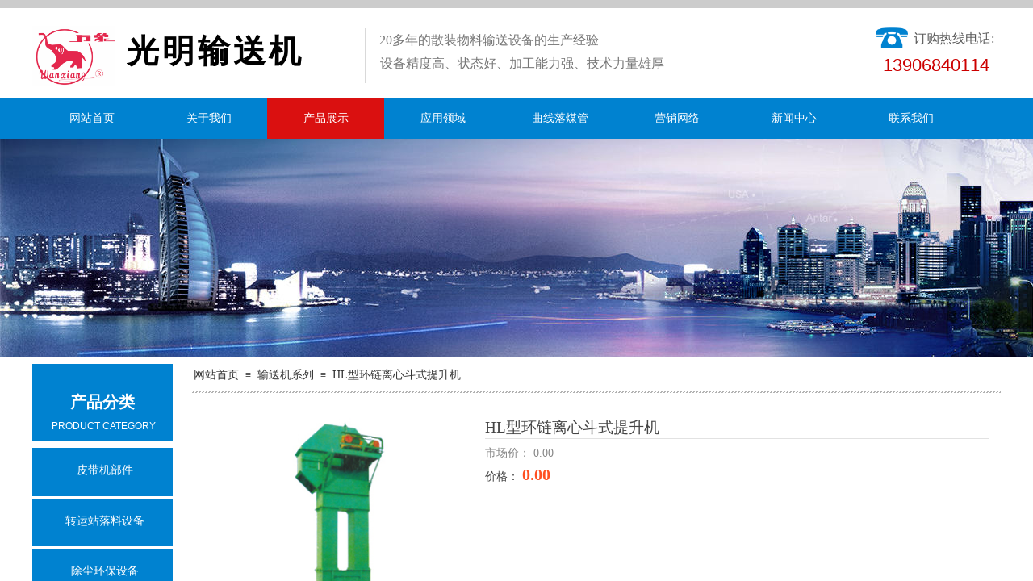

--- FILE ---
content_type: text/html; charset=utf-8
request_url: http://gmssj.com/page12?product_id=128
body_size: 24525
content:
<!DOCTYPE html PUBLIC "-//W3C//DTD XHTML 1.0 Transitional//EN" "http://www.w3.org/TR/xhtml1/DTD/xhtml1-transitional.dtd">
<html xmlns="http://www.w3.org/1999/xhtml" lang="zh-Hans" >
	<head>
		<meta http-equiv="X-UA-Compatible" content="IE=Edge,chrome=1" />
	<meta name="viewport" content="width=1200" />	<meta http-equiv="Content-Type" content="text/html; charset=utf-8" />
		<meta name="format-detection" content="telephone=no" />
	     <meta http-equiv="Cache-Control" content="no-transform"/> 
     <meta http-equiv="Cache-Control" content="no-siteapp"/>
	<title>HL型环链离心斗式提升机</title>
	<meta name="keywords"  content="网站关键字" />
	<meta name="description" content="网站描述" />
    
                
		<meta property="og:image" content="http://static.websiteonline.cn/website/template/default/images/favicon.ico">
		<link rel="shortcut icon" href="http://static.websiteonline.cn/website/template/default/images/favicon.ico" type="image/x-icon" />
	<link rel="Bookmark" href="http://static.websiteonline.cn/website/template/default/images/favicon.ico" />
		

		<link href="http://static.websiteonline.cn/website/template/default/css/default.css?v=17534100" rel="stylesheet" type="text/css" />
<link href="http://gmssj.com/template/default/css/font/font.css?v=15750090" rel="stylesheet" type="text/css" />
<link href="http://gmssj.com/template/default/css/wpassword/iconfont.css?v=17496248" rel="stylesheet" type="text/css" />
<link href="http://static.websiteonline.cn/website/plugin/media/css/media.css?v=14077216" rel="stylesheet" type="text/css" />
<link href="http://static.websiteonline.cn/website/plugin/title/css/title.css?v=17083134" rel="stylesheet" type="text/css" />
<link href="http://static.websiteonline.cn/website/plugin/breadcrumb/css/breadcrumb.css?v=16086008" rel="stylesheet" type="text/css" />
<link href="http://static.websiteonline.cn/website/plugin/product_detail/css/product_detail.css?v=15283602" rel="stylesheet" type="text/css" />
<link href="http://static.websiteonline.cn/website/plugin/product_category/css/product_category.css?v=14937940" rel="stylesheet" type="text/css" />
<style type="text/css">.prop_rotate_angle sup,.prop_rotate_angle .posblk-deg{font-size:11px; color:#CDCDCD; font-weight:normal; font-style:normal; }ins#qiao-wrap{height:0;} #qiao-wrap{display:block;}
</style> 
</head>
<body  >
<input type="hidden" value="2" name="_user_level_val" />
								<script type="text/javascript" language="javascript" src="http://static.websiteonline.cn/website/script/??libsjq.js,jquery.custom.js,jquery.lazyload.js,jquery.rotateutility.js,lab.js,wopop_all.js,jquery.cookie.js,jquery.simplemodal.js,fullcollumn.js,objectFitPolyfill.min.js,ierotate.js,effects/velocity.js,effects/velocity.ui.js,effects/effects.js,fullpagescroll.js,common.js,heightAdapt.js?v=17573096"></script>
<script type="text/javascript" language="javascript" src="http://static.websiteonline.cn/website/plugin/??media/js/init.js,new_navigation/js/overall.js,new_navigation/styles/hs6/init.js,buttons/js/init.js,breadcrumb/js/init.js,product_detail/js/init.js,product_category/js/overall.js,new_navigation/styles/vertical_vs7/init.js,new_message_form/js/jquery.pseudo.js,new_message_form/js/init.js?v=17633678"></script>
	<script type="text/javascript" language="javascript">
    			var webmodel = {};
	        
    wp_pages_global_func($.extend({
        'isedit': '0',
        'islogin': '0',
        'domain': 'pro287d14',
        'p_rooturl': 'http://gmssj.com',
        'static_rooturl': 'http://static.websiteonline.cn/website',
        'interface_locale': "zh_CN",
        'dev_mode': "0",
        'getsession': ''
    }, {"phpsessionid":"","punyurl":"http:\/\/gmssj.com","curr_locale":"zh_CN","mscript_name":"","converted":false}));
    
	</script>

<link href="http://gmssj.com/50cef43d09d811cb9107731aa2ea6e93.cssx" rel="stylesheet" /><div id="page_set_css">
</div><input type="hidden" id="page_id" name="page_id" value="12" rpid="2">
<div id="scroll_container" class="scroll_contain" style="">
	    	<div id="scroll_container_bg" style="has_sitebg:0;background-repeat:repeat;background-attachment:scroll;">&nbsp;</div>
<script>
initScrollcontainerHeight();	
</script>
     <div id="overflow_canvas_container">        <div id="canvas" style=" margin: 0 auto;width:1200px;has_pagebg:0;background-repeat:repeat;background-attachment:scroll;height:1681px">
    <div id="layer217116CECFB07F618D95DFC8AC957CAF" class="full_column"   style="width:1200px;position:absolute;top:0px;height:122px;z-index:100;">
    <div class="full_width " style="position:absolute;height:122px;background-color:#ffffff;">		
    </div>
			<div class="full_content" style="width:1200px; position:absolute;left:0;top:0;margin-left: 0px;;height:122px;">
								<div id="layerA8DC19B5B8A33A029D01B610A17F7DA1" class="full_column"   fatherid='layer217116CECFB07F618D95DFC8AC957CAF'  style="width:1200px;position:absolute;top:0px;height:10px;z-index:100;">
    <div class="full_width " style="position:absolute;height:10px;background-color:#CCCCCC;">		
    </div>
			<div class="full_content" style="width:1200px; position:absolute;left:0;top:0;margin-left: 0px;;height:10px;">
								                                
                                <div class="fullcontent_opacity" style="width: 100%;height: 100%;position: absolute;left: 0;right: 0;top: 0;display:none;"></div>
			</div>
</div>
<script>
        $(".content_copen").live('click',function(){
        $(this).closest(".full_column").hide();
    });
	var $fullwidth=$('#layerA8DC19B5B8A33A029D01B610A17F7DA1 .full_width');
	$fullwidth.css({left:0-$('#canvas').offset().left+$('#scroll_container').offset().left-$('#scroll_container').scrollLeft()-$.parseInteger($('#canvas').css("borderLeftWidth")),width:$('#scroll_container_bg').width()});
	$(function () {
				var videoParams={"id":"layerA8DC19B5B8A33A029D01B610A17F7DA1","bgauto":null,"ctauto":null,"bVideouse":null,"cVideouse":null,"bgvHeight":null,"bgvWidth":null};
		fullcolumn_bgvideo_init_func(videoParams);
                var bgHoverParams={"full":{"hover":null,"opacity":null,"bg":"#CCCCCC","id":"layerA8DC19B5B8A33A029D01B610A17F7DA1","bgopacity":null,"zindextopcolorset":""},"full_con":{"hover":null,"opacity":null,"bg":null,"id":"layerA8DC19B5B8A33A029D01B610A17F7DA1","bgopacity":null}};
		fullcolumn_HoverInit(bgHoverParams);
        });
</script>


<div id='layerA5ED541A4277C66A2512ECEEA7933C4F' type='media'  class='cstlayer' style='left: 0px; top: 32px; position: absolute; z-index: 104; width: 102.514px; height: 74px; '  mid=""  fatherid='layer217116CECFB07F618D95DFC8AC957CAF'    deg='0'><script>
create_pc_media_set_pic('layerA5ED541A4277C66A2512ECEEA7933C4F',false);
</script>
<div class="wp-media_content"  style="overflow: hidden; width: 103px; height: 74px; border-width: 0px; border-style: solid; padding: 0px;" type="0">
<div class="img_over"  style='overflow: hidden; border-color: transparent; border-width: 0px; width: 103px; height: 74px; position: relative;'>

<div class="imgloading" style="z-index:100;"> </div>
<img  id="wp-media-image_layerA5ED541A4277C66A2512ECEEA7933C4F" onerror="set_thumb_layerA5ED541A4277C66A2512ECEEA7933C4F(this);" onload="set_thumb_layerA5ED541A4277C66A2512ECEEA7933C4F(this);" class="paragraph_image"  type="zoom" src="http://pro287d14.pic8.websiteonline.cn/upload/38s5.jpg" style="width: 103px; height: auto;;" />
</div>

</div>
<script>
(function(){
		layer_media_init_func('layerA5ED541A4277C66A2512ECEEA7933C4F',{"isedit":false,"has_effects":false});
})()
</script>
</div><script>				 $('#layerA5ED541A4277C66A2512ECEEA7933C4F').triggerHandler('layer_ready');</script><div id='layer247AF90CF1556006866F1969051E4813' type='media'  class='cstlayer' style='left: 1045px; top: 31px; position: absolute; z-index: 106; width: 40px; height: 32px; '  mid=""  fatherid='layer217116CECFB07F618D95DFC8AC957CAF'    deg='0'><script>
create_pc_media_set_pic('layer247AF90CF1556006866F1969051E4813',false);
</script>
<div class="wp-media_content"  style="overflow: hidden; width: 40px; height: 32px;" type="0">
<div class="img_over"  style='overflow: hidden; border-color: transparent; border-width: 0px; width: 40px; height: 32px;'>

<div class="imgloading" style="z-index:100;"> </div>
<img  id="wp-media-image_layer247AF90CF1556006866F1969051E4813" onerror="set_thumb_layer247AF90CF1556006866F1969051E4813(this);" onload="set_thumb_layer247AF90CF1556006866F1969051E4813(this);" class="paragraph_image"  type="zoom" src="http://pro287d14.pic8.websiteonline.cn/upload/templatefiles/phone.png" style="width: 40px; height: auto; top: -4px; left: 0px; position: relative;;" />
</div>

</div>
<script>
(function(){
		layer_media_init_func('layer247AF90CF1556006866F1969051E4813',{"isedit":false,"has_effects":false});
})()
</script>
</div><script>				 $('#layer247AF90CF1556006866F1969051E4813').triggerHandler('layer_ready');</script><div id='layerF6E397EB6D31114FC620A690E82790C9' type='title'  class='cstlayer' style='left: 1054px; top: 66px; position: absolute; z-index: 104; width: 146px; height: 32px; '  mid=""  fatherid='layer217116CECFB07F618D95DFC8AC957CAF'    deg='0'><div class="wp-title_content" style="overflow-wrap: break-word; padding: 0px; border-color: transparent; border-width: 0px; height: 32px; width: 146px; display: block;"><font color="#cc0000"><span style="font-size: 22px;">13906840114</span></font></div>
<script type="text/javascript">
$(function(){
	$('.wp-title_content').each(function(){
		if($(this).find('div').attr('align')=='justify'){
			$(this).find('div').css({'text-justify':'inter-ideograph','text-align':'justify'});
		}
	})	
})
</script>

</div><script>				 $('#layerF6E397EB6D31114FC620A690E82790C9').triggerHandler('layer_ready');</script><div id='layer75432867345FAB92CD8BCC65FBAD1D6C' type='title'  class='cstlayer' style='left: 1092px; top: 37px; position: absolute; z-index: 105; width: 108px; height: 28px; '  mid=""  fatherid='layer217116CECFB07F618D95DFC8AC957CAF'    deg='0'><div class="wp-title_content" style="word-wrap: break-word; padding: 0px; border-color: transparent; border-width: 0px; height: 28px; width: 108px; display: block;"><span style="font-family: 微软雅黑; font-size: 16px;">订购热线电话:</span></div>

</div><script>				 $('#layer75432867345FAB92CD8BCC65FBAD1D6C').triggerHandler('layer_ready');</script><div id='layer6E3332320332747F6D22D551965ED8C2' type='title'  class='cstlayer' style='left: 430px; top: 39px; position: absolute; z-index: 109; width: 362.762px; height: 26px; '  mid=""  fatherid='layer217116CECFB07F618D95DFC8AC957CAF'    deg='0'><div class="wp-title_content" style="overflow-wrap: break-word; padding: 0px; border-color: transparent; border-width: 0px; height: 26px; display: block; width: 363px;"><span style="color: rgb(119, 119, 119); font-family: 微软雅黑; font-size: 16px; background-color: rgb(255, 255, 255);">20多年的散装物料输送设备的生产经验</span></div>

</div><script>				 $('#layer6E3332320332747F6D22D551965ED8C2').triggerHandler('layer_ready');</script><div id='layer1801FA58A840D053A1DAEC714CF08AAC' type='line'  class='cstlayer' style='left: 337px; top: 35px; position: absolute; z-index: 107; width: 150px; height: 68px; '  mid=""  fatherid='layer217116CECFB07F618D95DFC8AC957CAF'    deg='0'><div class="wp-line_content" style="padding: 0px; border-color: transparent; border-width: 0px; overflow: hidden; width: 150px; height: 68px;"><div class="wpline-wrapper vertical-solid"></div><script language="javascript">
</script></div></div><script>				 $('#layer1801FA58A840D053A1DAEC714CF08AAC').triggerHandler('layer_ready');</script><div id='layer5E212D7320D9E9532EA7C928ED6E4623' type='title'  class='cstlayer' style='left: 431px; top: 68px; position: absolute; z-index: 108; width: 412.571px; height: 32px; '  mid=""  fatherid='layer217116CECFB07F618D95DFC8AC957CAF'    deg='0'><div class="wp-title_content" style="overflow-wrap: break-word; padding: 0px; border-color: transparent; border-width: 0px; height: 32px; display: block; width: 413px;"><span style="color: rgb(119, 119, 119); font-family: 微软雅黑; font-size: 16px; background-color: rgb(255, 255, 255);">设备精度高、状态好、加工能力强、技术力量雄厚</span></div>

</div><script>				 $('#layer5E212D7320D9E9532EA7C928ED6E4623').triggerHandler('layer_ready');</script><div id='layerAD7E2A8D79BCEE942091A2FEAA15081D' type='title'  class='cstlayer' style='left: 117px; top: 35px; position: absolute; z-index: 123; width: 226px; height: 66px; '  mid=""  fatherid='layer217116CECFB07F618D95DFC8AC957CAF'    deg='0'><div class="wp-title_content" style="overflow-wrap: break-word; padding: 0px; border-color: transparent; border-width: 0px; height: 66px; width: 226px; display: block;"><strong><span style="font-size: 40px; font-family: &quot;Microsoft YaHei&quot;; color: rgb(0, 0, 0); letter-spacing: 4px; line-height: 143%;">光明输送机</span></strong><span style="color:#000000;"></span></div>

</div><script>				 $('#layerAD7E2A8D79BCEE942091A2FEAA15081D').triggerHandler('layer_ready');</script>                                
                                <div class="fullcontent_opacity" style="width: 100%;height: 100%;position: absolute;left: 0;right: 0;top: 0;display:none;"></div>
			</div>
</div>
<script>
        $(".content_copen").live('click',function(){
        $(this).closest(".full_column").hide();
    });
	var $fullwidth=$('#layer217116CECFB07F618D95DFC8AC957CAF .full_width');
	$fullwidth.css({left:0-$('#canvas').offset().left+$('#scroll_container').offset().left-$('#scroll_container').scrollLeft()-$.parseInteger($('#canvas').css("borderLeftWidth")),width:$('#scroll_container_bg').width()});
	$(function () {
				var videoParams={"id":"layer217116CECFB07F618D95DFC8AC957CAF","bgauto":null,"ctauto":null,"bVideouse":null,"cVideouse":null,"bgvHeight":null,"bgvWidth":null};
		fullcolumn_bgvideo_init_func(videoParams);
                var bgHoverParams={"full":{"hover":null,"opacity":null,"bg":"#ffffff","id":"layer217116CECFB07F618D95DFC8AC957CAF","bgopacity":null,"zindextopcolorset":""},"full_con":{"hover":null,"opacity":null,"bg":null,"id":"layer217116CECFB07F618D95DFC8AC957CAF","bgopacity":null}};
		fullcolumn_HoverInit(bgHoverParams);
        });
</script>


<div id="layer0A160C8B635159E66CE5516B14C60740" class="full_column"   style="width:1200px;position:absolute;top:122px;height:50px;z-index:101;">
    <div class="full_width " style="position:absolute;height:50px;background-color:#0082d0;">		
    </div>
			<div class="full_content" style="width:1200px; position:absolute;left:0;top:0;margin-left: 0px;;height:50px;">
								<div id='layerF156819EBE32EAFC7937C3F1B9B6FFCE' type='new_navigation'  class='cstlayer' style='left: 0px; top: 0px; position: absolute; z-index: 100; width: 1200px; height: 42px; '  mid=""  fatherid='layer0A160C8B635159E66CE5516B14C60740'    deg='0'><div class="wp-new_navigation_content" style="border: 0px solid transparent; width: 1200px; padding: 0px; display: block; overflow: visible; height: auto;;display:block;overflow:hidden;height:0px;" type="0">
<script type="text/javascript"> 
		
	</script>
<div skin="hs6" class="nav1 menu_hs6" ishorizon="1" colorstyle="darkorange" direction="0" more="更多" moreshow="0" morecolor="darkorange" hover="1" hover_scr="0" submethod="0" umenu="0" dmenu="0" sethomeurl="http://gmssj.com/page1" smcenter="0">
		<ul id="nav_layerF156819EBE32EAFC7937C3F1B9B6FFCE" class="navigation"  style="width:auto;"  >
		<li style="z-index:2;"  class="wp_subtop"  pid="1" ><a  class="  "  href="http://gmssj.com">网站首页</a></li><li style="z-index:2;"  class="wp_subtop"  pid="7" ><a  class="  "  href="http://gmssj.com/page7">关于我们</a></li><li style="z-index:2;"  class="wp_subtop"  pid="2" ><a  class="  "  href="http://gmssj.com/page2">产品展示</a></li><li style="z-index:2;"  class="wp_subtop"  pid="9" ><a  class="  "  href="http://gmssj.com/page9">应用领域</a></li><li style="z-index:2;"  class="wp_subtop"  pid="15" ><a  class="  "  href="http://gmssj.com/page15">曲线落煤管</a></li><li style="z-index:2;"  class="wp_subtop"  pid="14" ><a  class="  "  href="http://gmssj.com/page14">营销网络</a></li><li style="z-index:2;"  class="wp_subtop"  pid="4" ><a  class="  "  href="http://gmssj.com/page4">新闻中心</a></li><li style="z-index:2;"  class="wp_subtop"  pid="8" ><a  class="  "  href="http://gmssj.com/page8">联系我们</a></li>	</ul>
</div>

<script type="text/javascript"> 
				$("#layerF156819EBE32EAFC7937C3F1B9B6FFCE").data("datasty_", '@charset "utf-8";  #nav_layerF156819EBE32EAFC7937C3F1B9B6FFCE,#nav_layerF156819EBE32EAFC7937C3F1B9B6FFCE ul,#nav_layerF156819EBE32EAFC7937C3F1B9B6FFCE li{list-style-type:none; margin:0px; padding:0px; border:thin none;}  #nav_layerF156819EBE32EAFC7937C3F1B9B6FFCE { position:relative;padding-left:20px;background-image:url(http://static.websiteonline.cn/website/plugin/new_navigation/styles/hs6/menu6_bg.jpg);background-repeat:repeat;background-position:top left;background-color:transparent;height:42px;-moz-border-radius:5px; -webkit-border-radius:5px; border-radius:5px;behavior: url(script/pie.htc);}  #nav_layerF156819EBE32EAFC7937C3F1B9B6FFCE li.wp_subtop{padding-left:5px;padding-right:5px;text-align:center;height:42px;line-height:42px;position: relative; float:left; width:120px; padding-bottom:0px;background-image:url(http://static.websiteonline.cn/website/plugin/new_navigation/styles/hs6/menu6_line.jpg);background-color:transparent;background-repeat:no-repeat;background-position:top right;}  #nav_layerF156819EBE32EAFC7937C3F1B9B6FFCE li.wp_subtop:hover{height:42px;line-height:42px;width:120px;text-align:center;background-image:url(http://static.websiteonline.cn/website/plugin/new_navigation/styles/hs6/menu6_hover.jpg);background-repeat:repeat-x;background-color:transparent;background-position:top left;}  #nav_layerF156819EBE32EAFC7937C3F1B9B6FFCE li.wp_subtop>a{white-space:nowrap;font-style:normal;font-weight:normal;font-family:arial;font-size:12px;display:block; padding:0px; color:#ffffff; text-align:center; text-decoration: none;overflow:hidden;}  #nav_layerF156819EBE32EAFC7937C3F1B9B6FFCE li.wp_subtop>a:hover{color:#fff; text-decoration: none;font-size:12px;font-style:normal;font-weight:normal;font-family:arial;color:#ffffff;text-align:center;}  #nav_layerF156819EBE32EAFC7937C3F1B9B6FFCE ul {position:absolute;left:0px;display:none; background-color:transparent;margin-left:0px;}  #nav_layerF156819EBE32EAFC7937C3F1B9B6FFCE ul li {padding-left:5px;padding-right:5px;text-align:center;position:relative; float: left;padding-bottom:0px;background-image:none;background-color:#fc6701;height:25px;line-height:25px;background-position:top left;background-repeat:repeat;}  #nav_layerF156819EBE32EAFC7937C3F1B9B6FFCE ul li:hover{text-align:center;background-image:none; background-color:#dc3200;width:120px;height:25px;line-height:25px;background-position:top left;background-repeat:repeat;}  #nav_layerF156819EBE32EAFC7937C3F1B9B6FFCE ul li a {text-align:center;color:#fff;font-size:12px;font-family:arial;font-style:normal;font-weight:normal;white-space:nowrap;display:block;}  #nav_layerF156819EBE32EAFC7937C3F1B9B6FFCE ul li a:hover{ color:#fff;font-size:12px;font-family:arial;text-align:center;font-style:normal;font-weight:normal;}  #nav_layerF156819EBE32EAFC7937C3F1B9B6FFCE ul ul {position: absolute; margin-left: 120px; margin-top: -25px;display: none; }');
		$("#layerF156819EBE32EAFC7937C3F1B9B6FFCE").data("datastys_", '#nav_layerF156819EBE32EAFC7937C3F1B9B6FFCE{background-color:transparent;} #nav_layerF156819EBE32EAFC7937C3F1B9B6FFCE{background-image:url(http://static.websiteonline.cn/website/plugin/new_navigation/view/images/png_bg.png);}  #nav_layerF156819EBE32EAFC7937C3F1B9B6FFCE li.wp_subtop{background-image:url(http://static.websiteonline.cn/website/plugin/new_navigation/view/images/png_bg.png);} #nav_layerF156819EBE32EAFC7937C3F1B9B6FFCE li.wp_subtop{background-color:transparent;} #nav_layerF156819EBE32EAFC7937C3F1B9B6FFCE li.wp_subtop{line-height:50px;} #nav_layerF156819EBE32EAFC7937C3F1B9B6FFCE li.wp_subtop{height:50px;} #nav_layerF156819EBE32EAFC7937C3F1B9B6FFCE li.wp_subtop>a{font-family:Microsoft YaHei;}  #nav_layerF156819EBE32EAFC7937C3F1B9B6FFCE li.wp_subtop>a{font-size:14px;} #nav_layerF156819EBE32EAFC7937C3F1B9B6FFCE{height:50px;} #nav_layerF156819EBE32EAFC7937C3F1B9B6FFCE{border-radius:0px;behavior: url(script/pie.htc);} #nav_layerF156819EBE32EAFC7937C3F1B9B6FFCE li.wp_subtop:hover{background-image:url(http://static.websiteonline.cn/website/plugin/new_navigation/view/images/png_bg.png);}  #nav_layerF156819EBE32EAFC7937C3F1B9B6FFCE li.wp_subtop:hover{background-color:#da1010;}  #nav_layerF156819EBE32EAFC7937C3F1B9B6FFCE li.wp_subtop:hover{line-height:50px;} #nav_layerF156819EBE32EAFC7937C3F1B9B6FFCE li.wp_subtop:hover{height:50px;} #nav_layerF156819EBE32EAFC7937C3F1B9B6FFCE li.wp_subtop>a:hover{font-family:Microsoft YaHei;} #nav_layerF156819EBE32EAFC7937C3F1B9B6FFCE li.wp_subtop>a:hover{font-size:14px;} #nav_layerF156819EBE32EAFC7937C3F1B9B6FFCE ul li a{font-family:Microsoft YaHei;} #nav_layerF156819EBE32EAFC7937C3F1B9B6FFCE ul li a{font-size:14px;} #nav_layerF156819EBE32EAFC7937C3F1B9B6FFCE ul li{background-color:#0082d0;} #nav_layerF156819EBE32EAFC7937C3F1B9B6FFCE ul li:hover{background-color:#da1010;} #nav_layerF156819EBE32EAFC7937C3F1B9B6FFCE ul li a:hover{font-family:Microsoft YaHei;} #nav_layerF156819EBE32EAFC7937C3F1B9B6FFCE ul li a:hover{font-size:14px;}                          #nav_layerF156819EBE32EAFC7937C3F1B9B6FFCE ul li{height:50px;}                 #nav_layerF156819EBE32EAFC7937C3F1B9B6FFCE ul li{line-height:50px;} #nav_layerF156819EBE32EAFC7937C3F1B9B6FFCE ul li:hover{height:50px;} #nav_layerF156819EBE32EAFC7937C3F1B9B6FFCE ul li:hover{line-height:50px;}         #nav_layerF156819EBE32EAFC7937C3F1B9B6FFCE li.wp_subtop{width:135px;} #nav_layerF156819EBE32EAFC7937C3F1B9B6FFCE li.wp_subtop:hover{width:135px;}');
	
		</script>

<script type="text/javascript">
function wp_get_navstyle(layer_id,key){
		var navStyle = $.trim($("#"+layer_id).data(key));
		return navStyle;	
	
}	
richtxt('layerF156819EBE32EAFC7937C3F1B9B6FFCE');
</script><script type="text/javascript">
layer_new_navigation_hs6_func({"isedit":false,"layer_id":"layerF156819EBE32EAFC7937C3F1B9B6FFCE","menustyle":"hs6"});

</script></div>
<script type="text/javascript">
 $(function(){
	layer_new_navigation_content_func({"isedit":false,"layer_id":"layerF156819EBE32EAFC7937C3F1B9B6FFCE","menustyle":"hs6","addopts":{"padding-left":"1"}});
});
</script>

</div><script>				 $('#layerF156819EBE32EAFC7937C3F1B9B6FFCE').triggerHandler('layer_ready');</script>                                
                                <div class="fullcontent_opacity" style="width: 100%;height: 100%;position: absolute;left: 0;right: 0;top: 0;display:none;"></div>
			</div>
</div>
<script>
        $(".content_copen").live('click',function(){
        $(this).closest(".full_column").hide();
    });
	var $fullwidth=$('#layer0A160C8B635159E66CE5516B14C60740 .full_width');
	$fullwidth.css({left:0-$('#canvas').offset().left+$('#scroll_container').offset().left-$('#scroll_container').scrollLeft()-$.parseInteger($('#canvas').css("borderLeftWidth")),width:$('#scroll_container_bg').width()});
	$(function () {
				var videoParams={"id":"layer0A160C8B635159E66CE5516B14C60740","bgauto":null,"ctauto":null,"bVideouse":null,"cVideouse":null,"bgvHeight":null,"bgvWidth":null};
		fullcolumn_bgvideo_init_func(videoParams);
                var bgHoverParams={"full":{"hover":null,"opacity":null,"bg":"#0082d0","id":"layer0A160C8B635159E66CE5516B14C60740","bgopacity":null,"zindextopcolorset":""},"full_con":{"hover":null,"opacity":null,"bg":null,"id":"layer0A160C8B635159E66CE5516B14C60740","bgopacity":null}};
		fullcolumn_HoverInit(bgHoverParams);
        });
</script>


<div id="layer26DEC24A97AC947A83B7FDBAE67BD482" class="full_column"   style="width:1200px;position:absolute;top:172px;height:271px;z-index:103;">
    <div class="full_width " style="position:absolute;height:271px;background-color:#CCCCCC;background-image:url('http://pro287d14.pic8.websiteonline.cn/upload/templatefiles/9999.JPG');">		
    </div>
			<div class="full_content" style="width:1200px; position:absolute;left:0;top:0;margin-left: 0px;;height:271px;">
								                                
                                <div class="fullcontent_opacity" style="width: 100%;height: 100%;position: absolute;left: 0;right: 0;top: 0;display:none;"></div>
			</div>
</div>
<script>
        $(".content_copen").live('click',function(){
        $(this).closest(".full_column").hide();
    });
	var $fullwidth=$('#layer26DEC24A97AC947A83B7FDBAE67BD482 .full_width');
	$fullwidth.css({left:0-$('#canvas').offset().left+$('#scroll_container').offset().left-$('#scroll_container').scrollLeft()-$.parseInteger($('#canvas').css("borderLeftWidth")),width:$('#scroll_container_bg').width()});
	$(function () {
				var videoParams={"id":"layer26DEC24A97AC947A83B7FDBAE67BD482","bgauto":null,"ctauto":null,"bVideouse":null,"cVideouse":null,"bgvHeight":null,"bgvWidth":null};
		fullcolumn_bgvideo_init_func(videoParams);
                var bgHoverParams={"full":{"hover":null,"opacity":null,"bg":"#CCCCCC","id":"layer26DEC24A97AC947A83B7FDBAE67BD482","bgopacity":null,"zindextopcolorset":""},"full_con":{"hover":null,"opacity":null,"bg":null,"id":"layer26DEC24A97AC947A83B7FDBAE67BD482","bgopacity":null}};
		fullcolumn_HoverInit(bgHoverParams);
        });
</script>


<div id='layerDB57F9F7731459F68EF35809952BF889' type='buttons'  class='cstlayer' style='left: 0px; top: 451px; position: absolute; z-index: 106; width: 174px; height: 95px; '  mid=""    deg='0'><div class="wp-buttons_content" style="padding: 0px; border: 0px solid transparent; overflow: hidden; width: 174px; height: 95px;"><a href="javascript:;"  class="btnarea button_btndefault-link" style="width:174px;left:0px;top:0px;height:95px;line-height:95px;">
  <span class="button_btndefault-label">产品分类</span>
</a><script type="text/javascript" src="http://static.websiteonline.cn/website/script/usermanagemob/clipboard.js"></script>
<script language="javascript">$('#layerDB57F9F7731459F68EF35809952BF889').layer_ready(function(){
	
			(function(){
	var param={"layerid":"layerDB57F9F7731459F68EF35809952BF889","bgFlag":0,"bhFlag":0};
	layer_buttons_text_display_func(param);
	})();
	
	
			
		
		
			    
    	    
		btnFloat({"btntext":"\u4ea7\u54c1\u5206\u7c7b","txtalign":"center","btnpad":"0","skin":"btndefault","ostyle":{"btnarea":"width:174px;left:0px;top:0px;height:95px;line-height:95px;"},"border_radius":"0px 0px 0px 0px","bcolor_link":"transparent","bcolor_hover":"transparent","border_width":"0","bgcolor_link":"rgba(0,130,208,1)","bgcolor_hover":"rgba(0,130,208,1)","shadow_enable":"hide","txtfont_size":"20","txtfont_name":"Microsoft YaHei"},'layerDB57F9F7731459F68EF35809952BF889')
	});</script>
</div>

</div><script>				 $('#layerDB57F9F7731459F68EF35809952BF889').triggerHandler('layer_ready');</script><div id='layer7728E68F1852260C1D88864FB37EE116' type='breadcrumb'  class='cstlayer' style='left: 200px; top: 457px; position: absolute; z-index: 108; width: 1000px; height: 19px; '  mid=""    deg='0'><div class="wp-breadcrumb_content" style="width: 1000px; height: 19px;" ShowCpage="1" >
<div class='breadcrumb_plugin'>

<span class="breadcrumbtext" gzdata="gzorder"><a href="http://gmssj.com/" style="line-height:100%; font-family: 'Microsoft YaHei';" >网站首页</a></span>
<span style="line-height:100%; margin-left:5px;margin-right:5px;color:rgb(90, 90, 90);font-size:12px;" class="breadcrumbfuhao">≡</span>
<span class="breadcrumbtext"><a href="http://gmssj.com/page2?product_category=8" style="line-height:100%; font-family: 'Microsoft YaHei';" >输送机系列</a></span>
<span style="line-height:100%; margin-left:5px;margin-right:5px;color:rgb(90, 90, 90);font-size:12px;" class="breadcrumbfuhao">≡</span>
<span class="breadcrumbtext"><a href="http://gmssj.com/page12?product_id=128" style="line-height:100%; font-family: 'Microsoft YaHei';" >HL型环链离心斗式提升机</a></span>


</div>
</div>
<script>
layer_breadcrumb_ready_func('layer7728E68F1852260C1D88864FB37EE116', '');
</script></div><script>				 $('#layer7728E68F1852260C1D88864FB37EE116').triggerHandler('layer_ready');</script><div id='layer753F8C54F80F3B97C3B3590321AA2049' type='line'  class='cstlayer' style='left: 198px; top: 469px; position: absolute; z-index: 105; width: 1002px; height: 33px; '  mid=""    deg='0'><div class="wp-line_content" style="padding: 0px; border-color: transparent; border-width: 0px; overflow: hidden; width: 1002px; height: 33px;"><div class="wpline-wrapper horizontal-xgray_line04"></div><script language="javascript">
</script></div></div><script>				 $('#layer753F8C54F80F3B97C3B3590321AA2049').triggerHandler('layer_ready');</script><div id='layerEB0C41D829700180F4D0DBCFC0869610' type='product_detail'  class='cstlayer' style='left: 207px; top: 502px; position: absolute; z-index: 99; width: 993px; height: 995px; '  mid=""    deg='0'><script language="javascript">
layer_product_detail_global_funcs('layerEB0C41D829700180F4D0DBCFC0869610');

</script>
<div class="wp-product_detail_content" style="border-color: transparent; border-width: 0px; overflow: hidden; width: 993px; height: 995px;" setsid="goods128">
<a class="detail_pos_link" name="f99a"></a>
<script type="text/javascript">
	
</script>
	<link href="http://static.websiteonline.cn/website/plugin/product_detail/styles/default/product_detail.css?v=17297410" rel="stylesheet" type="text/css" />
 
<script type="text/javascript">
$(function(){
	var funcs=layer_product_detail_skin_init();
	function getCookie(c_name)
	{
		return funcs.getCookie(c_name);
	}

    //是否被包含,是返回true,不是返回false
    function isContained(a, b){
        return funcs.isContained(a, b);
    }

    	$('#layerEB0C41D829700180F4D0DBCFC0869610').find('.buynow .wp-new-products-check-sub-c,.addcartshow .wp-pay_src').css("cursor", 'pointer');
    
  
  var layer = "#layerEB0C41D829700180F4D0DBCFC0869610",$payment = $('.wproduct_payments',layer);
    layer_product_detail_buynow_tips({"layerid":"layerEB0C41D829700180F4D0DBCFC0869610","Please select":"\u8bf7\u5148\u9009\u62e9\u89c4\u683c"});
 	$(layer).find('.product_detail_product_forms').click(function(){
        var urlparams={};
        var product_id="128";
        urlparams.product_id=product_id;
        urlparams.form_id=$(this).attr('data-formsid');
        var loadurl=parseToURL("wp_user_manage","gen_form",urlparams);
        $LAB
            .script("http://static.websiteonline.cn/website/plugin/tb_shopping_cart/js/tb_shopping_cart_browser.js?123")
            .wait(function(){
                wp_shoppingCart(loadurl,{
                    title:"咨询",
                    width: 650,
                    top:20,
                    style:'gen_form'
                });
            });
        return false;
    });
  //buy now
  $(layer).find('.wp-new-products-check-sub-c').click(function(){
	  	//用于防止用户选择该规格不存在的产品
	  	var flag = 0;
	  	$('.product_attr:checked').each(function(){
	  		var $a_hover = $(this).parent().children('a').css('cursor');
	  		if($a_hover == 'not-allowed'){
	  			flag = 1;
	  		}
	  	});
	  	if(flag != 0){
	  		alert('请选择存在该规格的产品！');return;
	  	}
  	    // Disabled when not selected specifications 2013/07/24
  		var tmpArr = [];if (typeof prodom != 'undefined') {
	  		prodom.each(function(){$(this).prop('checked') && tmpArr.push($(this).val())});
	  		if(((parseInt('1') != tmpArr.length)||(tmpArr.length == 0))&&(parseInt('0') != 0)) return;
  		}
  		// End
		$LAB
		.script("http://static.websiteonline.cn/website/plugin/shopping_cart/js/shopping_cart_browser.js")
		.wait(function(){
			 var serval=$(layer).find('form').serialize();
			 var loadurl=parseToURL("shopping_cart","showOrderInterface");
			 loadurl+="&"+serval;
			wp_shoppingCart(loadurl,{
				title:"购物车",
				width: 791,
				top:60
			});
		});
		return false;
  });

  //加入购物车
  $(layer).find('.wp-pay_src').click(function(){
		//用于防止用户选择该规格不存在的产品
  	var flag = 0;
  	$('.product_attr:checked').each(function(){
  		var $a_hover = $(this).parent().children('a').css('cursor');
  		if($a_hover == 'not-allowed'){
  			flag = 1;
  		}
  	});
  	if(flag != 0){
  		alert('请选择存在该规格的产品！');return;
  	}
	var serval=$(layer).find('form').serialize();
	$.post(parseToURL('product_detail','incookie'),serval ,function(o_result) {	
			if(o_result>0){	
					$(".wp-shopping_cart-con-num").each(function(){
						$(this).html(o_result);
					});			

					$LAB
					.script("http://static.websiteonline.cn/website/plugin/shopping_cart/js/shopping_cart_browser.js")
					.wait(function(){						
						 var loadurl=parseToURL("shopping_cart","shownotes");
						wp_shoppingCart(loadurl,{
							title:"购物车",
							width: 791,
							top:60
						});
					});
					
			}else{
				alert('请求失败');
			}  

			//显示购物袋
			$.post(parseToURL("shopping_cart","showShoppingBags"),function(data){
				$('#wp-shopping-bags').remove();
				$('body').append(data);
			});
			return false;
	}).error(function() { 
		alert('请求失败'); 
	});

	return false;
  });

    layer_product_detail_products_number({"layerid":"layerEB0C41D829700180F4D0DBCFC0869610"});
});
</script>

<style>
	
</style>
<div class="wp-new-prodcuts-detail-outside">
	<div class="wp-new-prodcuts-detail">
		<div class="wp-new-prodcuts-detail-left wp-magnifier_box">
			<div class="wp-new-prodcuts-detail-picture-big wp-magnifier_small newstyle1105">
			<div class="imgloading" style="height:298px;width:298px;"> </div>
			<span class="wp-magnifier_mark"></span>
			<img onerror="set_thumb_layerEB0C41D829700180F4D0DBCFC0869610(this);" onload="set_thumb_layerEB0C41D829700180F4D0DBCFC0869610(this);" style="display:none;" src="http://pro287d14.pic8.websiteonline.cn/upload/mvre.jpg" class="wp-product_detail-imgpreview" alt="HL型环链离心斗式提升机" /></div>
			<div id="wp-magnifier_boxbig">
        	  <div class="wp-magnifier_big"><img src="http://pro287d14.pic8.websiteonline.cn/upload/mvre.jpg" alt="HL型环链离心斗式提升机" /></div>
        	</div>
					</div>
		<div class="wp-new-prodcuts-detail-right">
                    <div class="twjianju">
			<h2 class="prodetail_title">HL型环链离心斗式提升机</h2>
			<div class="wp-new-prodcuts-descone"></div>
			<div class="wp-new-prodcuts-market-price"><label class="title">            
            市场价：            </label> <span> <font>0.00</font></span></div>
			<div class="wp-new-prodcuts-sale-price"><label class="title">            
            价格： </label> <span>0.00</span></div>
			
						
					</div>
            </div>
	</div>
</div>
<div style="clear:both;overflow:hidden;height:15px;">&nbsp;&nbsp;</div>
 
   <div class="oshow"  style="display:block"  >
<div class="wp-products-detail-desc detail" style="padding:0px;">
<p style="margin-top: 0px; margin-bottom: 0px; padding: 0px; line-height: 1.75; font-size: 16px; color: rgb(85, 85, 85); font-family: Arial, 微软雅黑, 宋体; text-wrap: wrap; background-color: rgb(255, 255, 255);"><span style="text-wrap: nowrap;">■产品概述:</span></p><p style="margin-top: 0px; margin-bottom: 0px; padding: 0px; line-height: 1.75; font-size: 16px; color: rgb(85, 85, 85); font-family: Arial, 微软雅黑, 宋体; text-wrap: wrap; background-color: rgb(255, 255, 255);"><span style="text-wrap: nowrap;">&nbsp; &nbsp;HL型环链离心斗式提升机适用于垂直输送磨琢性较大的粉状、粒状、及小块状物料，如粮食、煤、水泥、碎矿石等,输送高度最高40m，其特点为，结构简单，运行平稳，掏取式装料，混合式或重力卸料，轮缘采用组合链轮，更换方便，链轮轮缘经特殊处理寿命长，下部如采用重力自动张紧装置，能保持恒定的张力，避免打滑或脱链，同时在料斗遇阻时，有一定的容让性能够有效地保护运动部件，物料温度不超过250℃。</span></p><p style="margin-top: 0px; margin-bottom: 0px; padding: 0px; line-height: 1.75; font-size: 16px; color: rgb(85, 85, 85); font-family: Arial, 微软雅黑, 宋体; text-wrap: wrap; background-color: rgb(255, 255, 255);"><span style="text-wrap: nowrap;"><br/></span></p><p style="margin-top: 0px; margin-bottom: 0px; padding: 0px; line-height: 1.75; font-size: 16px; color: rgb(85, 85, 85); font-family: Arial, 微软雅黑, 宋体; text-wrap: wrap; background-color: rgb(255, 255, 255);"><span style="text-wrap: nowrap;">■工作原理:</span></p><p style="margin-top: 0px; margin-bottom: 0px; padding: 0px; line-height: 1.75; font-size: 16px; color: rgb(85, 85, 85); font-family: Arial, 微软雅黑, 宋体; text-wrap: wrap; background-color: rgb(255, 255, 255);"><span style="text-wrap: nowrap;">&nbsp; &nbsp; &nbsp; &nbsp;HL型环链离心斗式提升机，由运动部分（料斗与牵引链条）、带有传动链轮的上部区段、带有拉紧轮的下部区段、中间机壳、驱动装置、逆止制动装置等组成。本提升机的料斗为间断式布置，利用“掏取法”进行装载，“离心投料法”卸料。本提升机的牵引机构是两根环形链条.我公司生产的HL型环链离心斗式提升机，由运动部分（料斗与牵引链条）、带有传动链轮的上部区段、带有拉紧轮的下部区段、中间机壳、驱动装置、逆止制动装置等组成。本提升机的料斗为间断式布置，利用“掏取法”进行装载，“离心投料法”卸料。本提升机的牵引机构是两根环形链条。</span></p><p style="margin-top: 0px; margin-bottom: 0px; padding: 0px; line-height: 1.75; font-size: 16px; color: rgb(85, 85, 85); font-family: Arial, 微软雅黑, 宋体; text-wrap: wrap; background-color: rgb(255, 255, 255);"><span style="text-wrap: nowrap;">&nbsp;</span></p><p style="margin-top: 0px; margin-bottom: 0px; padding: 0px; line-height: 1.75; font-size: 16px; color: rgb(85, 85, 85); font-family: Arial, 微软雅黑, 宋体; text-wrap: wrap; background-color: rgb(255, 255, 255);"><span style="text-wrap: nowrap;"><br/></span></p><p style="margin-top: 0px; margin-bottom: 0px; padding: 0px; line-height: 1.75; font-size: 16px; color: rgb(85, 85, 85); font-family: Arial, 微软雅黑, 宋体; text-wrap: wrap; background-color: rgb(255, 255, 255);"><span style="text-wrap: nowrap;">◆主要特点:　</span></p><p style="margin-top: 0px; margin-bottom: 0px; padding: 0px; line-height: 1.75; font-size: 16px; color: rgb(85, 85, 85); font-family: Arial, 微软雅黑, 宋体; text-wrap: wrap; background-color: rgb(255, 255, 255);"><span style="text-wrap: nowrap;">&nbsp;1.运行平稳、输送效率高。</span></p><p style="margin-top: 0px; margin-bottom: 0px; padding: 0px; line-height: 1.75; font-size: 16px; color: rgb(85, 85, 85); font-family: Arial, 微软雅黑, 宋体; text-wrap: wrap; background-color: rgb(255, 255, 255);"><span style="text-wrap: nowrap;">&nbsp;2.料斗形式多，应优先选用。</span></p><p style="margin-top: 0px; margin-bottom: 0px; padding: 0px; line-height: 1.75; font-size: 16px; color: rgb(85, 85, 85); font-family: Arial, 微软雅黑, 宋体; text-wrap: wrap; background-color: rgb(255, 255, 255);"><span style="text-wrap: nowrap;">&nbsp;3.适应性强、安装维修方便、寿命长。</span></p><p style="margin-top: 0px; margin-bottom: 0px; padding: 0px; line-height: 1.75; font-size: 16px; color: rgb(85, 85, 85); font-family: Arial, 微软雅黑, 宋体; text-wrap: wrap; background-color: rgb(255, 255, 255);"><span style="text-wrap: nowrap;">&nbsp;4.整机体积小、转速高、确保快速均匀输送。</span></p><p style="margin-top: 0px; margin-bottom: 0px; padding: 0px; line-height: 1.75; font-size: 16px; color: rgb(85, 85, 85); font-family: Arial, 微软雅黑, 宋体; text-wrap: wrap; background-color: rgb(255, 255, 255);"><span style="text-wrap: nowrap;"><br/></span></p><p style="margin-top: 0px; margin-bottom: 0px; padding: 0px; line-height: 1.75; font-size: 16px; color: rgb(85, 85, 85); font-family: Arial, 微软雅黑, 宋体; text-wrap: wrap; background-color: rgb(255, 255, 255);"><span style="text-wrap: nowrap;">◆主要技术参数：</span></p><p style="margin-top: 0px; margin-bottom: 0px; padding: 0px; line-height: 1.75; font-size: 16px; color: rgb(85, 85, 85); font-family: Arial, 微软雅黑, 宋体; text-wrap: wrap; background-color: rgb(255, 255, 255);"><br/></p><p style="margin-top: 0px; margin-bottom: 0px; padding: 0px; line-height: 1.75; font-size: 16px; color: rgb(85, 85, 85); font-family: Arial, 微软雅黑, 宋体; text-wrap: wrap; background-color: rgb(255, 255, 255);"><img src="http://pro287d14.pic8.websiteonline.cn/upload/x33ZZ1c1.png" title="1699501998446704.png" alt="QQ截图20231109114753.png"/></p><p><br/></p></div>
   </div>
 
    <div style=" clear:both"></div>
	   
	<div class="product_list_save_itemList" productstyle="default" style="display:none;"></div>
		<div class="prdview_prev_next">
		<div style="margin-top:20px;width:100%;">
		<div class="prevlist">
						<a class="prev_next_link" style="display:block;float:left;" href="http://gmssj.com/page12?product_id=129#f99a" title="TH系列斗式提升机">
                <span class="up_arrow"></span>
                <span class="prev_next_text prev_txt" style="display:block;float:left;margin-right: 5px;">上一个： </span>
				TH系列斗式提升机			</a>
						<div style="clear:both;"></div>
		</div>
		<div class="nextlist">
						<a class="prev_next_link" style="display:block;float:left;" href="http://gmssj.com/page12?product_id=127#f99a" title="TD系列斗式提升机">
					<span class="down_arrow"></span>
					<span class="prev_next_text next_txt" style="display:block;float:left;margin-right: 5px;">下一个：</span>
				TD系列斗式提升机			</a>
						<div style="clear:both;"></div>
		</div>
</div>	</div>
	
	</div>
<script type="text/javascript">
$(function(){
	    $("#layerEB0C41D829700180F4D0DBCFC0869610").find('.prevlist,.nextlist').mouseenter(function(e){
        $(this).find('.up_arrow,.down_arrow').addClass("arrowbj");
        $(this).find('.prev_next_text,.prev_next_link').addClass("arrowfontcolor");			
        $(this).css("cursor","pointer");
    }).mouseleave(function(e){
        $(this).find('.up_arrow,.down_arrow').removeClass("arrowbj");
        $(this).find('.prev_next_text,.prev_next_link').removeClass("arrowfontcolor");
    });
	var layer = $.trim("#layerEB0C41D829700180F4D0DBCFC0869610");if (layer.length === 1) return;
	var min = Math.min,max = Math.max,$layercnt = $(layer).children('.wp-product_detail_content');
	var cstyle = 'default';

    var fullobj = $('.full_column[infixed=1]');
    if(fullobj.length){
        var fobjheight = fullobj.outerHeight()||0;
		$(layer).find('.detail_pos_link').css({'position':'absolute','top':'-'+fobjheight+'px'});
	}

	if(cstyle == 'default') {
		var magnifier = $(layer).find('.wp-magnifier_small');
		var magnifier_box = $(layer).find('.wp-magnifier_box');
		var magnifier_small_h = 0;
		var magnifier_small = $(layer).find('.wp-new-prodcuts-detail-picture-small');
		if(magnifier_small.height()>0) magnifier_small_h = magnifier_small.outerHeight(true);
		if(magnifier_box.height()<magnifier.height()) magnifier_box.css('height',magnifier.height()+magnifier_small_h);
	}
	$('.wp-magnifier_small', $layercnt).bind("mousemove", function(e){
		$layercnt.css("overflow", '');
		var $target = $(this),$prebox = $target.next('#wp-magnifier_boxbig'),$bigbox = $prebox.children('.wp-magnifier_big'),
		$mark = $target.children('.wp-magnifier_mark'),$img = $target.children('img.wp-product_detail-imgpreview'),bigImgW = 0,
		bigImgH = 0,boxW = $target.outerWidth(),boxH = $target.outerHeight(),imgW = $img.outerWidth(),imgH = $img.outerHeight(),
		marginLeft = magnifier_intval($img.css("marginLeft")),marginTop = magnifier_intval($img.css("marginTop"));
		// Big-image size
		var $bigimg = $bigbox.children('img'),bigimg = $bigimg[0];
		bigImgW = $bigimg.outerWidth() || bigimg.width;bigImgH = $bigimg.outerHeight() || bigimg.height;
		// Mark size
		var scaleX = bigImgW / imgW,scaleY = bigImgH / imgH,markW = min(imgW, magnifier_intval(imgW / scaleX)),markH = min(imgH, magnifier_intval(imgH / scaleY));
		$mark.width(markW).height(markH);markW = $mark.outerWidth();markH = $mark.outerHeight();
		// Mouse position
		var movevalue = $target.offset(),difX = e.pageX - movevalue.left,difY = e.pageY - movevalue.top;
		if ((difX < marginLeft)||(difX > boxW - marginLeft)||(difY < marginTop)||(difY > boxH - marginTop)) return;
		var mouseX = difX - markW/2 - marginLeft,mouseY = difY - markH/2 - marginTop;
		// Max range
		var maxLeft = imgW - markW,maxTop = imgH - markH,markLeft = mouseX,markTop = mouseY;
		// A moving distance of the magnifier
		markLeft = (markLeft < 0) ? 0 : min(markLeft, maxLeft);markTop = (markTop < 0) ? 0 : min(markTop, maxTop);
		// A moving rate of the magnifier
		var perX = markLeft / imgW,perY = markTop / imgH;
		// Handler position
		var markL = markLeft + marginLeft,markT = markTop + marginTop;
		$mark.css({display: 'block',left: markL+'px',top: markT+'px'});
		// Image preview position
		var preboxH = $prebox.outerHeight(),boxMarginL = magnifier_intval($target.css("marginLeft"));
		$prebox.width(markW * scaleX).height(markH * scaleY).css({left: (markL + markW + boxMarginL + 5)+'px',top: max(markT - (preboxH - markH) / 2, 0)+'px'});
		// Image position
		$bigbox.css({display: 'block',left: -(perX * $bigbox.outerWidth())+'px',top: -(perY * $bigbox.outerHeight())+'px'});
		// Unset
		$target = $bigbox = $mark = $img = $prebox = null;
	}).bind("mouseleave", function(e){
		$layercnt.css("overflow", 'hidden');
		$('.wp-magnifier_big, #wp-magnifier_boxbig, .wp-magnifier_mark',layer).removeAttr("style");
	});
	// <<<End
	if ('default' != 'listStyle') {/* Dyn-set right-area width 2013/07/19 */
		var $prdetail = $(layer).find('.wp-new-prodcuts-detail'),ltwidth = $prdetail.children('.wp-new-prodcuts-detail-left').width(),
		maxwidth = $prdetail.closest('.wp-new-prodcuts-detail-outside').width();
		if($prdetail.length&&maxwidth){
			$prdetail.width(maxwidth).children('.wp-new-prodcuts-detail-right').width(maxwidth - ltwidth);
		}
	}
});


</script></div><script>				 $('#layerEB0C41D829700180F4D0DBCFC0869610').triggerHandler('layer_ready');</script><div id='layerEFD86436E82AA595D152DE65B6CC3F1F' type='title'  class='cstlayer' style='left: 24px; top: 520px; position: absolute; z-index: 107; width: 133px; height: 33px; '  mid=""    deg='0'><div class="wp-title_content" style="word-wrap: break-word; padding: 0px; border-color: transparent; border-width: 0px; height: 33px; width: 133px; display: block;"><span style="color:#ffffff;">PRODUCT CATEGORY</span></div>

</div><script>				 $('#layerEFD86436E82AA595D152DE65B6CC3F1F').triggerHandler('layer_ready');</script><div id='layer0BFAA516DCE89B71C96484E4BEC42C2D' type='product_category'  class='cstlayer' style='left: 0px; top: 555px; position: absolute; z-index: 104; width: 176px; height: 627px; '  mid=""    deg='0'><script type="text/javascript">

function wp_showdefaultHoverCss(layer_id){
	var layertype=$('#'+layer_id).attr('type');
	if(layertype && window['wp_showdefaultHoverCss_'+layertype]){
		return window['wp_showdefaultHoverCss_'+layertype](layer_id);
	}
	return false;
}

function wp_showdefaultHoverCss_product_category(layer_id)
{
	var plugin_name=$("#"+layer_id).attr('type');
	var hover=$("#"+layer_id).find('.nav1').attr('hover');
	var skinname=$("#"+layer_id).find('.nav1').attr('skin');
    var hover_set = $("#"+layer_id).find('.nav1').attr('hover_set');
    var pro_cateid = $("#"+layer_id).find('.nav1').attr('pro_cateid');
	if(skinname=='vertical_vs10_1'){
		return;
	}
    if(hover!=1){
        return;
    }
    if(hover == 1 && hover_set == 2 && !pro_cateid){
        return;
    }

	wp_getdefaultHoverCss(layer_id);
	var n=0;
	
	if(plugin_name=='new_navigation'){
		var page_id=$("#page_id").val();
                var rootpid=$("#page_id").attr("rpid")*1;
	}else{
		var page_id=$('#'+layer_id+'').find(".default_pid").html();
		if(page_id==0 || page_id.length==0){
			page_id=$('#nav_'+layer_id+'').children('li:first').attr('pid');	
		}
	}
 
	$('#nav_'+layer_id+'').children('li').each(function(){
		var type_pid=$(this).attr('pid');		
		if(type_pid==page_id){
			$(this).addClass("lihover").children('a').addClass("ahover");
 
		}else if(type_pid==rootpid){
                    $(this).addClass("lihover").children('a').addClass("ahover");
 
           }
 
		if(window.location.href == $(this).find("a").attr("href") || window.location.href == $(this).find("a").attr("href")+"&brd=1"){  $(this).addClass("lihover").children('a').addClass("ahover"); }
		n++;
	});
	
	if(!$('#nav_'+layer_id+'').children('li.lihover').length){
		$('#nav_'+layer_id+' ul').children('li').each(function(){
			var lochref=window.location.href.replace(/^https?:/,'').replace(/&brd=1$/,'');
			var subahref= $(this).find('a').attr("href").replace(/^https?:/,'').replace(/&brd=1$/,'');
			if(lochref == subahref || lochref ==subahref+"&brd=1"){ 
				$(this).parents(".wp_subtop").addClass("lihover").children('a').addClass("ahover"); 
				return;
			}
		})
	}
 
	if(hover==1){        
		if($('#nav_'+layer_id+'').children('li').children('a.ahover').length<1){
			$('#nav_'+layer_id+'').children('li:first').addClass("lihover").children('a').addClass("ahover");
		} 	 
	}
}
var wp_showdefaultHoverCss_layer0BFAA516DCE89B71C96484E4BEC42C2D=wp_showdefaultHoverCss;
function wp_addMoreButton(layer_id){
	var layertype=$('#'+layer_id).attr('type');
	if(layertype && window['wp_addMoreButton_'+layertype]){
		return window['wp_addMoreButton_'+layertype](layer_id);
	}
	return false;
}
function wp_addMoreButton_product_category(layer_id)
{
	var firstLiTop = 0;
	var hasMore = false;
	$('#nav_'+layer_id).children('li.wp_subtop').each(function(i){
		if(i == 0) {firstLiTop = $(this).offset().top;return true;}	
		if($(this).offset().top > firstLiTop)
		{
			$('#'+layer_id).data('hasMore','yes');//配置逻辑获取
			var more = $.trim($('#'+layer_id).children('.wp-product_category_content').children('.nav1').attr('more'));
			var doms = $(this).prev().prev().nextAll().clone();
			var objA = $(this).prev().children('a');
			if(objA.children('span').length > 0) objA.children('span').html(more);
			else objA.html(more);

			if(objA.hasClass('sub'))
			{
				objA.next('ul').empty();
				doms.appendTo(objA.next('ul'));
			}
			else
			{
				objA.after('<ul></ul>');
				doms.appendTo(objA.next('ul'));
				objA.addClass('sub');
			}
				
			$(this).prev().nextAll().remove();
			objA.next('ul').children('li').removeClass('wp_subtop');
			hasMore = true;

			objA.attr('href','javascript:void(0);');
			
			//点击"更多"弹出全站导航
			if($("#"+layer_id).find('.nav1').attr('moreshow') == 1)
			{
				objA.click(function (e){
					$('#'+layer_id).find('#basic-modal-content_'+layer_id).modal({
						containerId:'wp-product_category-simplemodal-container_'+layer_id,
						zIndex:9999,
						close:false,
						onOpen:function(dialog){
							dialog.overlay.fadeIn('slow', function(){
								dialog.container.slideDown('slow',function(){
									dialog.data.fadeIn('slow','swing',function(){
										$('.wp_menus').not('.wp_thirdmenu0').each(function(){
											var left = $(this).parent().parent().children('a').eq(0).outerWidth()+5;
											$(this).css({position:'relative',left:left+'px'});
										});
									});
								});
							});
						},
						onClose:function(dialog){
							dialog.data.fadeOut('slow',function (){
								dialog.container.slideUp('slow', function () {
									dialog.overlay.fadeOut('slow', function () {
										$.modal.close();
									});
								});
							});
						}
					});
					return false;
				});
			}
			return false;
		}
	});
	if(!hasMore) $('#'+layer_id).data('hasMore','no');
	wp_showdefaultHoverCss(layer_id);
}

//编辑模式水平拖动动态刷新修改More按钮
function wp_updateMoreButton(layer_id)
{
	var $layer = $('#'+layer_id);
	var $nav1 = $layer.children('.wp-product_category_content').children('.nav1');
	var tmp_css = $.trim($("#datastys_"+layer_id).text());
	var tmp_cssa = $.trim($("#datasty_"+layer_id).text());
	$.post(parseToURL("product_category","refreshNavigator",{menustyle:$.trim($nav1.attr('skin')),saveCss:'yes',page_id:$("#page_id").val(),blockid:layer_id,typeval:$.trim($layer.find(".wp-product_category_content").attr('type')),colorstyle:$.trim($nav1.attr('colorstyle')),direction:$.trim($nav1.attr('direction')),more:$.trim($nav1.attr('more')),hover:$.trim($nav1.attr('hover')),moreshow:$.trim($nav1.attr('moreshow')),morecolor:$.trim($nav1.attr('morecolor'))}),function(data){
		$layer.find('.wp-product_category_content').html(data);
		$("#datastys_"+layer_id).text(tmp_css);
 					
		var setcss=$("#page_set_css").html();
		setcss=setcss.replace(/<style>/i,'').replace(/<\/style>/i,'');
		var reg=new RegExp("(.*)([/][/*]"+layer_id+"[/*][/])(.*)([/][/*]"+layer_id+"[/*][/])(.*)","gmi");
		var url=setcss;
		var rep=url.replace(reg,"$1 $5");
		var tempcss=rep + " /*"+ layer_id +"*/ "+tmp_cssa+" "+tmp_css+" /*"+ layer_id +"*/ ";
		tempcss = tempcss.replace(/[\r\n]/g, " ").replace(/\s+/g, " "); 
		$("#page_set_css").html('<style> '+tempcss+ '</style>');
	});
	wp_showdefaultHoverCss(layer_id);
}


function wp_removeLoading(layer_id)
{
	
	var $nav1 = $('#'+layer_id).find(".nav1");
	var ishorizon=$nav1.attr("ishorizon");
	if(ishorizon=='1'){
		$("#"+layer_id).find('.wp-new_navigation_content').css({height:'auto',overflow:'hidden'});
	}else{
		$("#"+layer_id).find('.wp-new_navigation_content').css({width:'auto',overflow:'hidden'});
	}
	// 修复IE浏览器部分版本导航无法显示问题 2013/12/26
 
	var temptimer = setTimeout(function(){
		$("#"+layer_id).find('.wp-new_navigation_content').css("overflow", 'visible');
		clearTimeout(temptimer);
	}, 50);
}
</script><div class="wp-product_category_content" id="wp-ptype_layer0BFAA516DCE89B71C96484E4BEC42C2D" style="border-color: transparent; border-width: 0px; width: 176px; height: 627px;">
<script type="text/javascript"> 
$("#layer0BFAA516DCE89B71C96484E4BEC42C2D").data("jeditMode",0);
layer_prdcat_setvar({"isedit":0,"layerid":"layer0BFAA516DCE89B71C96484E4BEC42C2D"});
$(function(){
	setTimeout(function(){
		var layerids = "ul#nav_layer0BFAA516DCE89B71C96484E4BEC42C2D";
					if($(layerids).find('.wp_subtop:last').children('a').html() == ""){
				$(layerids).find('.wp_subtop:last').children('a').html('更多');
			}
			},500)
})

		    var wp_showdefaultHoverCss_layer0BFAA516DCE89B71C96484E4BEC42C2D=wp_showdefaultHoverCss;
			$("#layer0BFAA516DCE89B71C96484E4BEC42C2D").data("datasty_", '@charset "utf-8";  #nav_layer0BFAA516DCE89B71C96484E4BEC42C2D,#nav_layer0BFAA516DCE89B71C96484E4BEC42C2D ul,#nav_layer0BFAA516DCE89B71C96484E4BEC42C2D li{list-style-type:none;margin:0;padding:0;border:thin none;}  #nav_layer0BFAA516DCE89B71C96484E4BEC42C2D{position:relative;width:150px;background-image:url(http://static.websiteonline.cn/website/plugin/product_category/view/images/png_bg.png);background-repeat:no-repeat;background-position:left bottom;background-color:transparent;}  #nav_layer0BFAA516DCE89B71C96484E4BEC42C2D li.wp_subtop{float:left;clear:left;padding-left:10px;padding-right:4px;  padding-bottom:0;padding-bottom:3px;z-index:1000;position:relative;  line-height:32px;height:32px;width:136px;  background-image:url(http://static.websiteonline.cn/website/plugin/product_category/view/images/png_bg.png);  background-repeat:no-repeat;background-position:center center;  background-color:#000;;text-align:center;margin-bottom:3px;}  #nav_layer0BFAA516DCE89B71C96484E4BEC42C2D li.wp_subtop:hover{text-align:center;padding-left:10px;padding-right:4px;width:136px;background-image:url(http://static.websiteonline.cn/website/plugin/product_category/view/images/png_bg.png);background-repeat:no-repeat;background-position:center center;background-color:#000;}  #nav_layer0BFAA516DCE89B71C96484E4BEC42C2D li.wp_subtop>a{white-space:nowrap;display:block;padding:0;text-decoration:none;overflow:hidden;font-size:12px;font-family:arial;color:#fff;text-align:center;font-weight:normal;font-style:normal;}  #nav_layer0BFAA516DCE89B71C96484E4BEC42C2D li.wp_subtop>a:hover{text-decoration:none;font-size:12px;font-family:arial;color:#999;text-align:center;font-weight:normal;font-style:normal;}  #nav_layer0BFAA516DCE89B71C96484E4BEC42C2D ul{position:absolute;margin-left:150px;display:none;left:0;margin-top:-32px;padding-left:3px;background-image:url(http://static.websiteonline.cn/website/plugin/product_category/view/images/png_bg.png);}  #nav_layer0BFAA516DCE89B71C96484E4BEC42C2D ul li{position:relative;float:left;padding-bottom:0;margin-bottom:3px;padding-left:10px;padding-right:4px;width:136px;background-image:url(http://static.websiteonline.cn/website/plugin/product_category/view/images/png_bg.png);background-repeat:no-repeat;background-position:center center;background-color:#000;}  #nav_layer0BFAA516DCE89B71C96484E4BEC42C2D ul li:hover{text-align:center;padding-left:10px;padding-right:4px;width:136px; background-image:url(http://static.websiteonline.cn/website/plugin/product_category/view/images/png_bg.png);background-repeat:no-repeat;background-position:center center;background-color:#000;}  #nav_layer0BFAA516DCE89B71C96484E4BEC42C2D ul li a{overflow:hidden;display:block;font-size:12px;font-family:arial;color:#fff;text-align:center;font-weight:normal;font-style:normal;white-space:nowrap;}  #nav_layer0BFAA516DCE89B71C96484E4BEC42C2D ul li a:hover{text-align:center;font-size:12px;font-family:arial;color:#999;font-weight:normal;font-style:normal;}  #nav_layer0BFAA516DCE89B71C96484E4BEC42C2D ul ul{position: absolute;margin-left: 150px; margin-top:0px;display: none;background-image:url(http://static.websiteonline.cn/website/plugin/product_category/view/images/png_bg.png);}  #nav_layer0BFAA516DCE89B71C96484E4BEC42C2D span{float:right;display:block;width:10px; }  #nav_layer0BFAA516DCE89B71C96484E4BEC42C2D span.sub{float:right;display:block;width:10px;background:url(http://static.websiteonline.cn/website/plugin/product_category/styles/vertical_vs3/frog_arrow.gif) no-repeat center right;}');
		$("#layer0BFAA516DCE89B71C96484E4BEC42C2D").data("datastys_", '#nav_layer0BFAA516DCE89B71C96484E4BEC42C2D li.wp_subtop{background-image:url("http://static.websiteonline.cn/website/plugin/product_category/styles/vertical_vs3/navli.png");} #nav_layer0BFAA516DCE89B71C96484E4BEC42C2D li.wp_subtop{width:160px;}#nav_layer0BFAA516DCE89B71C96484E4BEC42C2D li.wp_subtop{background-image:url(http://static.websiteonline.cn/website/plugin/product_category/view/images/png_bg.png);}#nav_layer0BFAA516DCE89B71C96484E4BEC42C2D li.wp_subtop:hover{background-image:url(http://static.websiteonline.cn/website/plugin/product_category/view/images/png_bg.png);}#nav_layer0BFAA516DCE89B71C96484E4BEC42C2D li.wp_subtop:hover{width:160px;}#nav_layer0BFAA516DCE89B71C96484E4BEC42C2D li.wp_subtop>a:hover{color:#ffffff;}#nav_layer0BFAA516DCE89B71C96484E4BEC42C2D li.wp_subtop>a:hover{font-size:14px;}#nav_layer0BFAA516DCE89B71C96484E4BEC42C2D li.wp_subtop>a:hover{font-family:Microsoft YaHei;}#nav_layer0BFAA516DCE89B71C96484E4BEC42C2D li.wp_subtop>a{font-size:14px;}#nav_layer0BFAA516DCE89B71C96484E4BEC42C2D li.wp_subtop>a{font-family:Microsoft YaHei;}#nav_layer0BFAA516DCE89B71C96484E4BEC42C2D ul li:hover{background-image:url(http://static.websiteonline.cn/website/plugin/product_category/view/images/png_bg.png);}#nav_layer0BFAA516DCE89B71C96484E4BEC42C2D ul li a{font-size:14px;}#nav_layer0BFAA516DCE89B71C96484E4BEC42C2D ul li a{font-family:Microsoft YaHei;}#nav_layer0BFAA516DCE89B71C96484E4BEC42C2D ul{background-color:#0082d0;}#nav_layer0BFAA516DCE89B71C96484E4BEC42C2D{background-color:transparent;}#nav_layer0BFAA516DCE89B71C96484E4BEC42C2D{background-image:url(http://static.websiteonline.cn/website/plugin/product_category/view/images/png_bg.png);}#nav_layer0BFAA516DCE89B71C96484E4BEC42C2D li.wp_subtop{background-color:#0082d0;}#nav_layer0BFAA516DCE89B71C96484E4BEC42C2D li.wp_subtop>a{color:#ffffff;}#nav_layer0BFAA516DCE89B71C96484E4BEC42C2D ul li{width:120px;}#nav_layer0BFAA516DCE89B71C96484E4BEC42C2D ul li:hover{width:120px;}#nav_layer0BFAA516DCE89B71C96484E4BEC42C2D ul li a:hover{font-size:14px;}#nav_layer0BFAA516DCE89B71C96484E4BEC42C2D ul li a:hover{font-family:Microsoft YaHei;}#nav_layer0BFAA516DCE89B71C96484E4BEC42C2D ul li a{color:#ffffff;}#nav_layer0BFAA516DCE89B71C96484E4BEC42C2D ul li a:hover{color:#ffffff;}#nav_layer0BFAA516DCE89B71C96484E4BEC42C2D ul li:hover{background-color:#da1010;}#nav_layer0BFAA516DCE89B71C96484E4BEC42C2D ul li{background-image:url(http://static.websiteonline.cn/website/plugin/product_category/view/images/png_bg.png);}#nav_layer0BFAA516DCE89B71C96484E4BEC42C2D ul li{background-color:transparent;}#nav_layer0BFAA516DCE89B71C96484E4BEC42C2D li.wp_subtop:hover{background-color:#da1010;}#nav_layer0BFAA516DCE89B71C96484E4BEC42C2D li.wp_subtop:hover{background-attachment:scroll;}#nav_layer0BFAA516DCE89B71C96484E4BEC42C2D{height:627px;}#nav_layer0BFAA516DCE89B71C96484E4BEC42C2D li.wp_subtop{height:56.7px;}#nav_layer0BFAA516DCE89B71C96484E4BEC42C2D li.wp_subtop{line-height:56.7px;}');
	</script>
 <div skin="vertical_vs3" class="nav1 menu_vertical_vs3" ishorizon="" colorstyle="white" direction="" more="更多" moreshow="1" morecolor="darkorange" hover="1" hover_set="" pro_cateid="" subopen="" submethod="" menushow="">
	<div id="datasty_layer0BFAA516DCE89B71C96484E4BEC42C2D" style="display:none;width:0px;height:0px;">
		</div>
	<div id="datastys_layer0BFAA516DCE89B71C96484E4BEC42C2D" style=" display:none; width:0px; height:0px;">
		</div>
	<div id="hoverlayer0BFAA516DCE89B71C96484E4BEC42C2D" style=" display:none; width:0px; height:0px;"></div>	
  <ul id="nav_layer0BFAA516DCE89B71C96484E4BEC42C2D" class="navigation" ><li style="z-index:2;"  class="wp_subtop"  pid="9" ><a class="  " href="http://gmssj.com/page2?product_category=9"  >皮带机部件</a></li><li style="z-index:2;"  class="wp_subtop"  pid="10" ><a class="  " href="http://gmssj.com/page2?product_category=10"  >转运站落料设备</a></li><li style="z-index:2;"  class="wp_subtop"  pid="7" ><a class="  " href="http://gmssj.com/page2?product_category=7"  >除尘环保设备</a></li><li style="z-index:2;"  class="wp_subtop"  pid="8" ><a class="  " href="http://gmssj.com/page2?product_category=8"  >输送机系列</a></li><li style="z-index:2;"  class="wp_subtop"  pid="1" ><a class="  " href="http://gmssj.com/page2?product_category=1"  >电（液）动推杆系列</a></li><li style="z-index:2;"  class="wp_subtop"  pid="2" ><a class="  " href="http://gmssj.com/page2?product_category=2"  >托辊、滚筒系列</a></li><li style="z-index:2;"  class="wp_subtop"  pid="3" ><a class="  " href="http://gmssj.com/page2?product_category=3"  >卸料设备</a></li><li style="z-index:2;"  class="wp_subtop"  pid="4" ><a class="  " href="http://gmssj.com/page2?product_category=4"  >给料设备</a></li><li style="z-index:2;"  class="wp_subtop"  pid="5" ><a class="  " href="http://gmssj.com/page2?product_category=5"  >物料调节、分流装置</a></li><li style="z-index:2;"  class="wp_subtop"  pid="6" ><a class="  " href="http://gmssj.com/page2?product_category=6"  >清扫器系列</a></li><li style="z-index:2;"  class="wp_subtop"  pid="11" ><a class="  " href="http://gmssj.com/page2?product_category=11"  >喷洒设备</a></li><li style="z-index:2;"  class="wp_subtop"  pid="12" ><a class="  " href="http://gmssj.com/page2?product_category=12"  >筛分设备</a></li><li style="z-index:2;"  class="wp_subtop"  pid="13" ><a class="  " href="http://gmssj.com/page2?product_category=13"  >电器、保护开关</a></li><li style="z-index:2;"  class="wp_subtop"  pid="14" ><a class="  " href="http://gmssj.com/page2?product_category=14"  >曲线落煤管</a></li></ul>
  <div class="default_pid" style="display:none; width:0px; height:0px;">8</div>
  </div>
 </div>
 
<script type="text/javascript">
function layer0BFAA516DCE89B71C96484E4BEC42C2D_getSubMenuHoverCss(css_pro,type)
{
	var typeval=type;
	if(typeval==1){
		var regex = "#nav_layer[0-9|a-z|A-Z]+\\s+ul+\\s+li+\\s+a:\\s*hover\\s*{\\s*"+css_pro+"\\s*:[^;]+";
	}else{
		var regex = "#nav_layer[0-9|a-z|A-Z]+\\s+li\.wp_subtop>a:\\s*hover\\s*{\\s*"+css_pro+"\\s*:[^;]+";
	}
 
		var navStyle = $.trim($("#layer0BFAA516DCE89B71C96484E4BEC42C2D").data("datastys_"));
		if(navStyle.length > 0)
	{
		var patt1 =new RegExp(regex,'i');
		var tmp = patt1.exec($.trim(navStyle));
		if(tmp)
		{
			return $.trim((tmp[0].match(/{[^:]+:[^;]+/)[0]).match(/:[^;]+/)[0].replace(':',''));
		}
	}
		navStyle = $.trim($("#layer0BFAA516DCE89B71C96484E4BEC42C2D").data("datasty_"));
	 
	if(navStyle.length > 0)
	{
		if(typeval==1){
			var patt1 = new RegExp("#nav_layer[0-9|a-z|A-Z]+\\s+ul+\\s+li+\\s+a:\\s*hover\\s*{[^}]+}",'i');
		}else{
			var patt1 = new RegExp("#nav_layer[0-9|a-z|A-Z]+\\s+li\.wp_subtop>a:\\s*hover\\s*{[^}]+}",'i');
		}
		var tmp = patt1.exec(navStyle);
		
		if(tmp)
		{
			var tmp1 = tmp[0].match(/{[^}]+}/)[0];
			var patt2 = new RegExp(css_pro+"\\s*:\\s*[^;]+;",'i');
			tmp = patt2.exec(tmp1);
			if(tmp) return $.trim(tmp[0].replace(/[^:]+:/,'').replace(';',''));
		}
	}

	return $.trim($("#nav_layer0BFAA516DCE89B71C96484E4BEC42C2D ul li a").css(css_pro));
}

$(document).ready(function () {
	$('#nav_layer0BFAA516DCE89B71C96484E4BEC42C2D').find('li').hover(function(){
				$(this).children('ul').show();
	},function(){
		$(this).children('ul').hide();
		if(!($.browser.msie && $.browser.version < 9)){
					}
	});

	var ulheight = 0;
	$("#nav_layer0BFAA516DCE89B71C96484E4BEC42C2D").find('li.wp_subtop').each(function(){
		ulheight += $(this).outerHeight() + parseInt($(this).css('margin-bottom'));
	});
	$("#nav_layer0BFAA516DCE89B71C96484E4BEC42C2D").height(ulheight);

	$("#nav_layer0BFAA516DCE89B71C96484E4BEC42C2D").find('li').hover(function(){
		$(this).children('ul').css('margin-left',$(this).outerWidth()+'px');
		$(this).children('ul').css('margin-top',-1*$(this).outerHeight()+4+'px');
	});
	
	$('.menu_vertical_vs3 #nav_layer0BFAA516DCE89B71C96484E4BEC42C2D').find('li').hover(function(){
		var direction=$("#layer0BFAA516DCE89B71C96484E4BEC42C2D").find('.nav1').attr('direction');
		var width = parseInt($(this).outerWidth());
				if(direction==1){				
			$(this).children('ul').css('left','auto').css('right',(width)+'px').css("padding-right","3px");
		}else{
			$(this).children('ul').css('left','0px').css('right','auto');	
		}	
		if($(this).parent().hasClass('navigation'))
		{
			$('#nav_layer0BFAA516DCE89B71C96484E4BEC42C2D .wp_subtop').removeClass("lihover").children('a').removeClass("ahover");
			$(this).children('a').css({'font-family':layer0BFAA516DCE89B71C96484E4BEC42C2D_getSubMenuHoverCss("font-family",0),'font-size':layer0BFAA516DCE89B71C96484E4BEC42C2D_getSubMenuHoverCss("font-size",0),'color':layer0BFAA516DCE89B71C96484E4BEC42C2D_getSubMenuHoverCss("color",0),'font-weight':layer0BFAA516DCE89B71C96484E4BEC42C2D_getSubMenuHoverCss("font-weight",0),'font-style':layer0BFAA516DCE89B71C96484E4BEC42C2D_getSubMenuHoverCss("font-style",0)});
		}else{
			$(this).children('a').css({'font-family':layer0BFAA516DCE89B71C96484E4BEC42C2D_getSubMenuHoverCss("font-family",1),'font-size':layer0BFAA516DCE89B71C96484E4BEC42C2D_getSubMenuHoverCss("font-size",1),'color':layer0BFAA516DCE89B71C96484E4BEC42C2D_getSubMenuHoverCss("color",1),'font-weight':layer0BFAA516DCE89B71C96484E4BEC42C2D_getSubMenuHoverCss("font-weight",1),'font-style':layer0BFAA516DCE89B71C96484E4BEC42C2D_getSubMenuHoverCss("font-style",1)});
		}
	},function(){
		if($(this).parent().hasClass('navigation'))
		{
			wp_showdefaultHoverCss('layer0BFAA516DCE89B71C96484E4BEC42C2D');
		}
		 $(this).children('a').attr("style",'');
			
	});
	wp_showdefaultHoverCss('layer0BFAA516DCE89B71C96484E4BEC42C2D');
});
</script>

<script type="text/javascript">
var this_more_layer0BFAA516DCE89B71C96484E4BEC42C2D='#basic-modal-content_layer0BFAA516DCE89B71C96484E4BEC42C2D {display:none;}    /* Overlay */  #simplemodal-overlay {background-color:#000;}    /* Container */  #wp-product_category-simplemodal-container_layer0BFAA516DCE89B71C96484E4BEC42C2D{height:502px; width:553px; color:#bbb;text-align:center;font-size:12px;color:#2F2F2F;font-family:Verdana,Arial,Helvetica,sans-serif,"宋体";}  #wp-new_navigation-simplemodal-container_layer0BFAA516DCE89B71C96484E4BEC42C2D{height:502px; width:553px; color:#bbb;text-align:center;font-size:12px;color:#2F2F2F;font-family:Verdana,Arial,Helvetica,sans-serif,"宋体";}  #wp-product_category-simplemodal-container_layer0BFAA516DCE89B71C96484E4BEC42C2D .simplemodal-data {padding:0px;}  #wp-new_navigation-simplemodal-container_layer0BFAA516DCE89B71C96484E4BEC42C2D .simplemodal-data {padding:0px;}  #wp-product_category-simplemodal-container_layer0BFAA516DCE89B71C96484E4BEC42C2D a{text-decoration: none;}  #wp-new_navigation-simplemodal-container_layer0BFAA516DCE89B71C96484E4BEC42C2D a{text-decoration: none;}  #wp-product_category-simplemodal-container_layer0BFAA516DCE89B71C96484E4BEC42C2D .topban{      height:54px;      padding-top:24px;  }#wp-new_navigation-simplemodal-container_layer0BFAA516DCE89B71C96484E4BEC42C2D .topban{  	height:54px;  	padding-top:24px;  }  #wp-product_category-simplemodal-container_layer0BFAA516DCE89B71C96484E4BEC42C2D .topban .close{      background: url("http://static.websiteonline.cn/website/plugin/product_category/view/windowpopup/darkorange/close.gif") no-repeat scroll 0 0 transparent;      color: #FFFFFF;      display: block;      height: 22px;      margin-left: 465px;      padding-left: 7px;      padding-top: 3px;      width: 77px;  }#wp-new_navigation-simplemodal-container_layer0BFAA516DCE89B71C96484E4BEC42C2D .topban .close{  	background: url("http://static.websiteonline.cn/website/plugin/product_category/view/windowpopup/darkorange/close.gif") no-repeat scroll 0 0 transparent;      color: #FFFFFF;      display: block;      height: 22px;      margin-left: 465px;      padding-left: 7px;      padding-top: 3px;      width: 77px;  }  #wp-product_category-simplemodal-container_layer0BFAA516DCE89B71C96484E4BEC42C2D .navMain{      height: 424px;      overflow-x: hidden;      overflow-y: auto;      text-align: left;      padding-left:15px;  }#wp-new_navigation-simplemodal-container_layer0BFAA516DCE89B71C96484E4BEC42C2D .navMain{      height: 424px;      overflow-x: hidden;      overflow-y: auto;      text-align: left;      padding-left:15px;      background-color:#fff3bd;  }  #wp-product_category-simplemodal-container_layer0BFAA516DCE89B71C96484E4BEC42C2D .navMain .list td {      font-size: 12px;      line-height: 24px;  }#wp-new_navigation-simplemodal-container_layer0BFAA516DCE89B71C96484E4BEC42C2D .navMain .list td {      font-size: 12px;      line-height: 24px;  }  #wp-product_category-simplemodal-container_layer0BFAA516DCE89B71C96484E4BEC42C2D .navMain .list td .tle {      height: 33px;      line-height: 40px;      overflow: hidden;  }#wp-new_navigation-simplemodal-container_layer0BFAA516DCE89B71C96484E4BEC42C2D .navMain .list td .tle {      height: 33px;      line-height: 40px;      overflow: hidden;  }  #wp-product_category-simplemodal-container_layer0BFAA516DCE89B71C96484E4BEC42C2D .navMain a {      background: none repeat scroll 0 0 transparent;      font-family: "Microsoft Yahei";      font-size: 15px;  }#wp-new_navigation-simplemodal-container_layer0BFAA516DCE89B71C96484E4BEC42C2D .navMain a {      background: none repeat scroll 0 0 transparent;      font-family: "Microsoft Yahei";      font-size: 15px;      color:#a56f2f;  }  #wp-product_category-simplemodal-container_layer0BFAA516DCE89B71C96484E4BEC42C2D .navMain .list td a {      background: url("http://static.websiteonline.cn/website/plugin/product_category/view/windowpopup/darkorange/arrow.gif") no-repeat scroll -1px 8px transparent;      float: left;      font-size: 12px;      margin-left: 5px;      padding: 0 5px 0 10px;  }#wp-new_navigation-simplemodal-container_layer0BFAA516DCE89B71C96484E4BEC42C2D .navMain .list td a {      background: url("http://static.websiteonline.cn/website/plugin/product_category/view/windowpopup/darkorange/arrow.gif") no-repeat scroll -1px 8px transparent;      float: left;      font-size: 12px;      margin-left: 5px;      padding: 0 5px 0 10px;  }  #wp-product_category-simplemodal-container_layer0BFAA516DCE89B71C96484E4BEC42C2D .navMain .list td .tle{            overflow:hidden;  }#wp-new_navigation-simplemodal-container_layer0BFAA516DCE89B71C96484E4BEC42C2D .navMain .list td .tle{  	  	overflow:hidden;  }  #wp-product_category-simplemodal-container_layer0BFAA516DCE89B71C96484E4BEC42C2D .navMain .list td .tle a{white-space:nowrap;}  #wp-new_navigation-simplemodal-container_layer0BFAA516DCE89B71C96484E4BEC42C2D .navMain .list td .tle a{white-space:nowrap;}  #wp-product_category-simplemodal-container_layer0BFAA516DCE89B71C96484E4BEC42C2D .navMain .list td a.second_menu{white-space:nowrap;}  #wp-new_navigation-simplemodal-container_layer0BFAA516DCE89B71C96484E4BEC42C2D .navMain .list td a.second_menu{white-space:nowrap;}  #wp-product_category-simplemodal-container_layer0BFAA516DCE89B71C96484E4BEC42C2D .navMain .list td .second_menu_container{overflow:hidden;}  #wp-new_navigation-simplemodal-container_layer0BFAA516DCE89B71C96484E4BEC42C2D .navMain .list td .second_menu_container{overflow:hidden;}  #wp-product_category-simplemodal-container_layer0BFAA516DCE89B71C96484E4BEC42C2D .wp_product_category_title{text-align:left;padding-left:24px;}  #wp-new_navigation-simplemodal-container_layer0BFAA516DCE89B71C96484E4BEC42C2D .wp_product_category_title{text-align:left;padding-left:24px;}  #wp-product_category-simplemodal-container_layer0BFAA516DCE89B71C96484E4BEC42C2D .wp_product_category_title span{font-size:16px;font-family:arial;}  #wp-new_navigation-simplemodal-container_layer0BFAA516DCE89B71C96484E4BEC42C2D .wp_product_category_title span{font-size:16px;font-family:Verdana,Arial,Helvetica,sans-serif,"宋体";}  #wp-product_category-simplemodal-container_layer0BFAA516DCE89B71C96484E4BEC42C2D .wp_product_category_title .wp_global_nav{position:relative;left:5px;}  #wp-new_navigation-simplemodal-container_layer0BFAA516DCE89B71C96484E4BEC42C2D .wp_product_category_title .wp_webname{color:#fff;}  #wp-new_navigation-simplemodal-container_layer0BFAA516DCE89B71C96484E4BEC42C2D .wp_product_category_title .wp_global_nav{position:relative;left:5px;color:#ffe373;}  #wp-product_category-simplemodal-container_layer0BFAA516DCE89B71C96484E4BEC42C2D a.second_menu{min-width:70px;}  #wp-new_navigation-simplemodal-container_layer0BFAA516DCE89B71C96484E4BEC42C2D a.second_menu{min-width:70px;}   #wp-product_category-simplemodal-container_layer0BFAA516DCE89B71C96484E4BEC42C2D{border:3px solid #e04e0d;}  #wp-product_category-simplemodal-container_layer0BFAA516DCE89B71C96484E4BEC42C2D{background-color:#fff3bd;}  #wp-product_category-simplemodal-container_layer0BFAA516DCE89B71C96484E4BEC42C2D .navMain{background-color:#fff3bd;}  #wp-product_category-simplemodal-container_layer0BFAA516DCE89B71C96484E4BEC42C2D .navMain .list{background-color: #fff3bd;}  #wp-product_category-simplemodal-container_layer0BFAA516DCE89B71C96484E4BEC42C2D .navMain .list{border-bottom: 1px solid #f6e2a9;}  #wp-product_category-simplemodal-container_layer0BFAA516DCE89B71C96484E4BEC42C2D .navMain .list td{color:#a56f2f;}  #wp-product_category-simplemodal-container_layer0BFAA516DCE89B71C96484E4BEC42C2D .navMain a{color:#a56f2f;}  #wp-product_category-simplemodal-container_layer0BFAA516DCE89B71C96484E4BEC42C2D .navMain .list td .tle a{color:#eb4e08;}  #wp-product_category-simplemodal-container_layer0BFAA516DCE89B71C96484E4BEC42C2D .wp_product_category_title .wp_webname{color:#fff;}  #wp-product_category-simplemodal-container_layer0BFAA516DCE89B71C96484E4BEC42C2D .wp_product_category_title .wp_global_nav{color:#ffe373;}  #wp-product_category-simplemodal-container_layer0BFAA516DCE89B71C96484E4BEC42C2D .topban .close:hover{color:#f8ffa5;}  #wp-product_category-simplemodal-container_layer0BFAA516DCE89B71C96484E4BEC42C2D .second_menu_container a.second_menu:hover{color:#eb4e08;}';
this_more_layer0BFAA516DCE89B71C96484E4BEC42C2D=this_more_layer0BFAA516DCE89B71C96484E4BEC42C2D.replace(/[\r\n]/g, " ").replace(/\s+/g, " "); 
get_plugin_css('_layer0BFAA516DCE89B71C96484E4BEC42C2D_',this_more_layer0BFAA516DCE89B71C96484E4BEC42C2D);
</script>
<script>
</script>
<script>
	$(function(){
			});	
		</script>
</div><script>				 $('#layer0BFAA516DCE89B71C96484E4BEC42C2D').triggerHandler('layer_ready');</script>    </div>
     </div>	<div id="site_footer" style="width:1200px;position:absolute;height:277px;z-index:500;margin-top:0px">
		<div class="full_width " margintopheight=0 style="position:absolute;height:277px;background-color:#0082d0;"></div>
		<div id="footer_content" class="full_content" style="width:1200px; position:absolute;left:0;top:0;margin-left: 0px;;height:277px;">
			<div id='layerFBD4D2F8B4FC525F5E6F5E8418C597AE' type='new_navigation'  inbuttom='1' class='cstlayer' style='left: 51px; top: 4px; position: absolute; z-index: 108; width: 90px; height: 343px; display: block; '  mid=""    deg='0'><div class="wp-new_navigation_content" style="border: 0px solid transparent; height: 343px; padding: 0px; display: block; overflow: visible; width: auto;;display:block;overflow:hidden;width:0px;" type="0">
<script type="text/javascript"> 
		
	</script>
<div skin="vertical_vs7" class="nav1 menu_vertical_vs7" ishorizon="0" colorstyle="beige" direction="0" more="更多" moreshow="1" morecolor="darkorange" hover="0" hover_scr="0" submethod="0" umenu="0" dmenu="0" sethomeurl="http://gmssj.com/page1" smcenter="0">
		<ul id="nav_layerFBD4D2F8B4FC525F5E6F5E8418C597AE" class="navigation"  style="width:auto;"  >
		<li style="z-index:2;"  class="wp_subtop"  pid="1" ><a  class="  "  href="http://gmssj.com">网站首页</a></li><li style="z-index:2;"  class="wp_subtop"  pid="7" ><a  class="  "  href="http://gmssj.com/page7">关于我们</a></li><li style="z-index:2;"  class="wp_subtop"  pid="2" ><a  class="  "  href="http://gmssj.com/page2">产品展示</a></li><li style="z-index:2;"  class="wp_subtop"  pid="9" ><a  class="  "  href="http://gmssj.com/page9">应用领域</a></li><li style="z-index:2;"  class="wp_subtop"  pid="15" ><a  class="  "  href="http://gmssj.com/page15">曲线落煤管</a></li><li style="z-index:2;"  class="wp_subtop"  pid="14" ><a  class="  "  href="http://gmssj.com/page14">营销网络</a></li><li style="z-index:2;"  class="wp_subtop"  pid="4" ><a  class="  "  href="http://gmssj.com/page4">新闻中心</a></li><li style="z-index:2;"  class="wp_subtop"  pid="8" ><a  class="  "  href="http://gmssj.com/page8">联系我们</a></li>	</ul>
</div>

<script type="text/javascript"> 
				$("#layerFBD4D2F8B4FC525F5E6F5E8418C597AE").data("datasty_", '@charset "utf-8";  #nav_layerFBD4D2F8B4FC525F5E6F5E8418C597AE,#nav_layerFBD4D2F8B4FC525F5E6F5E8418C597AE ul,#nav_layerFBD4D2F8B4FC525F5E6F5E8418C597AE li{list-style-type:none;margin:0;padding:0;border:thin none;}  #nav_layerFBD4D2F8B4FC525F5E6F5E8418C597AE{position:relative;width:192px;background-image:url(http://static.websiteonline.cn/website/plugin/new_navigation/view/images/png_bg.png);background-repeat:no-repeat;background-position:bottom left;background-color:transparent;}  #nav_layerFBD4D2F8B4FC525F5E6F5E8418C597AE li.wp_subtop{border-bottom:1px solid #d0d0d0;float:left;clear:left;padding-left:10px;padding-right:4px;padding-bottom:0;z-index:1000;position:relative;width:178px;height:39px;line-height:39px;background-image:url(http://static.websiteonline.cn/website/plugin/new_navigation/styles/vertical_vs7/h23_03_z96R.jpg);background-repeat:repeat-x;background-position:top left;background-color:transparent;text-align:left;}  #nav_layerFBD4D2F8B4FC525F5E6F5E8418C597AE li.wp_subtop:hover{text-align:left;padding-left:10px;padding-right:4px;height:39px;line-height:39px;background-image:url(http://static.websiteonline.cn/website/plugin/new_navigation/styles/vertical_vs7/h22_05_6DT2.jpg);background-repeat:repeat-x;background-position:top left;background-color:transparent;}  #nav_layerFBD4D2F8B4FC525F5E6F5E8418C597AE li.wp_subtop>a{white-space: nowrap;display:block;padding:0;text-decoration:none;overflow:hidden;font-size:14px;font-family:arial;color:#333;text-align:left;font-weight:normal;font-style:normal;}  #nav_layerFBD4D2F8B4FC525F5E6F5E8418C597AE li.wp_subtop>a:hover{text-decoration:none;font-size:14px;font-family:arial;color:#333;text-align:left;font-weight:normal;font-style:normal;}  #nav_layerFBD4D2F8B4FC525F5E6F5E8418C597AE ul{border:1px solid #d0d0d0;position:absolute;display:none;left:0;padding-top:10px;padding-bottom:10px;background-image:url(http://static.websiteonline.cn/website/plugin/new_navigation/view/images/png_bg.png);}  #nav_layerFBD4D2F8B4FC525F5E6F5E8418C597AE ul li{padding-left:10px;padding-right:10px;margin-top:1px;text-align:center;position:relative;height:33px;line-height:33px;background-image:url(http://static.websiteonline.cn/website/plugin/new_navigation/view/images/png_bg.png);background-repeat:repeat-x;background-position:top left;background-color:transparent;}  #nav_layerFBD4D2F8B4FC525F5E6F5E8418C597AE ul li:hover{text-align:center;height:33px;line-height:33px;background-image:url(http://static.websiteonline.cn/website/plugin/new_navigation/view/images/png_bg.png);background-repeat:repeat-x;background-position:top left;background-color:#f1f1f1;}  #nav_layerFBD4D2F8B4FC525F5E6F5E8418C597AE ul li a{border-bottom:1px solid #d0d0d0;padding-left:10px;padding-right:10px;min-width:80px;white-space:nowrap;overflow:hidden;display:block;font-size:12px;font-family:arial;color:#666;text-align:center;font-weight:normal;font-style:normal;}  #nav_layerFBD4D2F8B4FC525F5E6F5E8418C597AE ul li a:hover{text-align:center;font-size:12px;font-family:arial;color:#333;font-weight:normal;font-style:normal;}  #nav_layerFBD4D2F8B4FC525F5E6F5E8418C597AE ul ul{background-image:url(http://static.websiteonline.cn/website/plugin/new_navigation/view/images/png_bg.png);}  #nav_layerFBD4D2F8B4FC525F5E6F5E8418C597AE span.sub1{padding-right:10px;}');
		$("#layerFBD4D2F8B4FC525F5E6F5E8418C597AE").data("datastys_", '#nav_layerFBD4D2F8B4FC525F5E6F5E8418C597AE li.wp_subtop{background-attachment:scroll;} #nav_layerFBD4D2F8B4FC525F5E6F5E8418C597AE li.wp_subtop{background-image:url(http://static.websiteonline.cn/website/plugin/new_navigation/view/images/png_bg.png);} #nav_layerFBD4D2F8B4FC525F5E6F5E8418C597AE li.wp_subtop{background-color:transparent;} #nav_layerFBD4D2F8B4FC525F5E6F5E8418C597AE li.wp_subtop>a{font-family:Microsoft YaHei;} #nav_layerFBD4D2F8B4FC525F5E6F5E8418C597AE li.wp_subtop>a{font-weight:bold;} #nav_layerFBD4D2F8B4FC525F5E6F5E8418C597AE li.wp_subtop>a{color:#666666;} #nav_layerFBD4D2F8B4FC525F5E6F5E8418C597AE li.wp_subtop{height:42px;} #nav_layerFBD4D2F8B4FC525F5E6F5E8418C597AE li.wp_subtop>a:hover{font-family:Microsoft YaHei;} #nav_layerFBD4D2F8B4FC525F5E6F5E8418C597AE li.wp_subtop>a:hover{color:#4a86e8;} #nav_layerFBD4D2F8B4FC525F5E6F5E8418C597AE li.wp_subtop:hover{background-image:url(http://static.websiteonline.cn/website/plugin/new_navigation/view/images/png_bg.png);} #nav_layerFBD4D2F8B4FC525F5E6F5E8418C597AE li.wp_subtop:hover{background-color:transparent;} #nav_layerFBD4D2F8B4FC525F5E6F5E8418C597AE li.wp_subtop:hover{height:42px;} #nav_layerFBD4D2F8B4FC525F5E6F5E8418C597AE li.wp_subtop>a:hover{font-weight:bold;}#nav_layerFBD4D2F8B4FC525F5E6F5E8418C597AE{width:90px;}#nav_layerFBD4D2F8B4FC525F5E6F5E8418C597AE li.wp_subtop{width:76px;}');
	
		</script>

<script type="text/javascript">
function wp_get_navstyle(layer_id,key){
		var navStyle = $.trim($("#"+layer_id).data(key));
		return navStyle;	
	
}	
richtxt('layerFBD4D2F8B4FC525F5E6F5E8418C597AE');
</script><script type="text/javascript">
layer_new_navigation_vs7_func({"isedit":false,"layer_id":"layerFBD4D2F8B4FC525F5E6F5E8418C597AE","menustyle":"vertical_vs7"});
//水平拖动宽度自适应
</script>

<div class="navigation_more" data-more="darkorange" data-typeval="0" data-menudata="&quot;&quot;"></div>
</div>
<script type="text/javascript">
 $(function(){
	layer_new_navigation_content_func({"isedit":false,"layer_id":"layerFBD4D2F8B4FC525F5E6F5E8418C597AE","menustyle":"vertical_vs7","addopts":{"border-bottom-color":"#d9d9d9"}});
});
</script>

</div><script>				 $('#layerFBD4D2F8B4FC525F5E6F5E8418C597AE').triggerHandler('layer_ready');</script><div id='layer6AFDA9DFBDA4E8604B57DB7AF1DC4727' type='media'  inbuttom='1' class='cstlayer' style='left: 229px; top: 191px; position: absolute; z-index: 110; width: 105px; height: 105px; '  mid=""    deg='0'><script>
create_pc_media_set_pic('layer6AFDA9DFBDA4E8604B57DB7AF1DC4727',false);
</script>
<div class="wp-media_content"  style="overflow: hidden; width: 105px; height: 105px; border-width: 0px; border-style: solid; padding: 0px;" type="0">
<div class="img_over"  style='overflow: hidden; border-color: transparent; border-width: 0px; position: relative; width: 105px; height: 105px;'>

<div class="imgloading" style="z-index:100;"> </div>
<img  id="wp-media-image_layer6AFDA9DFBDA4E8604B57DB7AF1DC4727" onerror="set_thumb_layer6AFDA9DFBDA4E8604B57DB7AF1DC4727(this);" onload="set_thumb_layer6AFDA9DFBDA4E8604B57DB7AF1DC4727(this);" class="paragraph_image"  type="zoom" src="http://pro287d14.pic8.websiteonline.cn/upload/1_756011271_171_85_3_768708822_af33fa50cb90af5f857bacfd8994fe4b.png" style="width: 105px; height: auto;;" />
</div>

</div>
<script>
(function(){
		layer_media_init_func('layer6AFDA9DFBDA4E8604B57DB7AF1DC4727',{"isedit":false,"has_effects":false});
})()
</script>
</div><script>				 $('#layer6AFDA9DFBDA4E8604B57DB7AF1DC4727').triggerHandler('layer_ready');</script><div id='layer935FDB8123AD0C439C23A803FEC056F8' type='title'  inbuttom='1' class='cstlayer' style='left: 219px; top: 58px; position: absolute; z-index: 109; width: 301px; height: 40px; '  mid=""    deg='0'><div class="wp-title_content" style="overflow-wrap: break-word; padding: 0px; border: 0px solid transparent; height: 40px; width: 301px; display: block;"><div style="widows: 1;"><font color="#ffffff" face="Helvetica Neue, Helvetica, Arial, Hiragino Sans GB, WenQuanYi Micro Hei, Microsoft YaHei, sans-serif"><span style="font-size: 13px; text-transform: uppercase;">Xiangshan GUANGMING conveyor Co., LTD</span></font></div><span style="font-size: 13px; color: rgb(255, 255, 255);"></span></div>

</div><script>				 $('#layer935FDB8123AD0C439C23A803FEC056F8').triggerHandler('layer_ready');</script><div id='layer0FC69579564F93E9050817FF7ABA6622' type='title'  inbuttom='1' class='cstlayer' style='left: 219px; top: 12px; position: absolute; z-index: 111; width: 327px; height: 43px; '  mid=""    deg='0'><div class="wp-title_content" style="overflow-wrap: break-word; padding: 0px; border: 0px solid transparent; height: 43px; display: block; width: 327px;"><font color="#ffffff" face="微软雅黑"><span style="font-size: 25px;"><b>象山光明输送机有限公司</b></span></font></div>

</div><script>				 $('#layer0FC69579564F93E9050817FF7ABA6622').triggerHandler('layer_ready');</script><div id='layer37DD530BC3B618D5B031F9A76205E549' type='title'  inbuttom='1' class='cstlayer' style='left: 232px; top: 119px; position: absolute; z-index: 101; width: 221px; height: 19px; '  mid=""    deg='0'><div class="wp-title_content" style="overflow-wrap: break-word; padding: 0px; border: 0px solid transparent; height: 19px; width: 221px; display: block;"><font color="#ffffff" face="Helvetica Neue, Helvetica, Arial, Hiragino Sans GB, WenQuanYi Micro Hei, Microsoft YaHei, sans-serif" style="font-style: normal; font-variant-ligatures: normal; font-variant-caps: normal; font-weight: normal;"><span style="font-size: 14px;">全国热线：</span></font><font color="#ffffff" face="Helvetica Neue, Helvetica, Arial, Hiragino Sans GB, WenQuanYi Micro Hei, Microsoft YaHei, sans-serif"><span style="font-size: 14px;">13906840114</span></font></div>

</div><script>				 $('#layer37DD530BC3B618D5B031F9A76205E549').triggerHandler('layer_ready');</script><div id='layer1F3B9DDD6C0D82A765386DCC72ED4DF4' type='title'  inbuttom='1' class='cstlayer' style='left: 474px; top: 119px; position: absolute; z-index: 102; width: 216px; height: 19px; '  mid=""    deg='0'><div class="wp-title_content" style="overflow-wrap: break-word; padding: 0px; border: 0px solid transparent; height: 19px; width: 216px; display: block;"><span style="color: rgb(90, 90, 90); font-family: Arial, 宋体, Helvetica, sans-serif, Verdana; font-size: 14px; font-style: normal; font-variant-ligatures: normal; font-variant-caps: normal; font-weight: normal;"><span style="color:#ffffff;">E-mail：</span></span><font color="#ffffff"><span style="font-size: 14px;">gmssj@163.com</span></font></div>

</div><script>				 $('#layer1F3B9DDD6C0D82A765386DCC72ED4DF4').triggerHandler('layer_ready');</script><div id='layer618444E220172C768A3B5FF703AAF14F' type='title'  inbuttom='1' class='cstlayer' style='left: 232px; top: 149px; position: absolute; z-index: 103; width: 374px; height: 29px; '  mid=""    deg='0'><div class="wp-title_content" style="overflow-wrap: break-word; padding: 0px; border: 0px solid transparent; height: 29px; width: 374px; display: block;"><font color="#ffffff" face="Helvetica Neue, Helvetica, Arial, Hiragino Sans GB, WenQuanYi Micro Hei, Microsoft YaHei, sans-serif" style="color: rgb(90, 90, 90); font-family: Arial, 宋体, Helvetica, sans-serif, Verdana; font-size: 12px; font-style: normal; font-variant-ligatures: normal; font-variant-caps: normal; font-weight: normal;"><span style="font-size: 14px; line-height: 18.2000007629395px; text-transform: uppercase; color: rgb(255, 255, 255);">公司地址：</span></font><font color="#ffffff" face="Helvetica Neue, Helvetica, Arial, Hiragino Sans GB, WenQuanYi Micro Hei, Microsoft YaHei, sans-serif"><span style="font-size: 14px; text-transform: uppercase;">浙江象山石浦光明路1 号（石浦横峙）</span></font></div>

</div><script>				 $('#layer618444E220172C768A3B5FF703AAF14F').triggerHandler('layer_ready');</script><div id='layer5752408F7359DF2377F6A42C68A0FFC8' type='line'  inbuttom='1' class='cstlayer' style='left: 690px; top: 46px; position: absolute; z-index: 105; width: 45px; height: 251px; '  mid=""    deg='0'><div class="wp-line_content" style="padding: 0px; border: 0px solid transparent; overflow: hidden; width: 45px; height: 251px;"><div class="wpline-wrapper vertical-solid"></div><script language="javascript">
</script></div></div><script>				 $('#layer5752408F7359DF2377F6A42C68A0FFC8').triggerHandler('layer_ready');</script><div id='layer360B2E836A6B3E574977766D2371D334' type='title'  inbuttom='1' class='cstlayer' style='left: 512px; top: 317px; position: absolute; z-index: 104; width: 499px; height: 26px; '  mid=""    deg='0'><div class="wp-title_content" style="overflow-wrap: break-word; padding: 0px; border: 0px solid transparent; height: 26px; width: 499px; display: block;"><p><span><span style="font-size:14px;">象山光明输送机有限公司&nbsp; <a href="https://beian.miit.gov.cn"  target="_blank">备案号：</a></span></span><a href="https://beian.miit.gov.cn"  target="_blank">浙ICP备2023010612号-1</a>&nbsp;<a href="http://www.jiuyun.com.cn/"  target="_blank" rel="nofollow">技术支持：厦门九云网络</a></p></div>

</div><script>				 $('#layer360B2E836A6B3E574977766D2371D334').triggerHandler('layer_ready');</script><div id='layerA4B239C926E18FBA2970E209C13C4317' type='new_message_form'  inbuttom='1' class='cstlayer' style='left: 761px; top: 65px; position: absolute; z-index: 106; width: 439px; height: 228px; '  mid=""    deg='0'><link href="http://static.websiteonline.cn/website/script/multiupload/uploadify2.css?v=15101110" rel="stylesheet" type="text/css" />
<script type="text/javascript" language="javascript" src="http://static.websiteonline.cn/website/script/cal.js?v=17199848"></script>
<div class="wp-new_message_form_content" style="border: 0px solid transparent; overflow: hidden; width: 439px; height: 228px; padding: 0px;">	
	<form class="mesform" method="post" action="index.php" style="position:relative;overflow:hidden;">
	<input type="hidden" name="msid" value="1" />
	<input type="hidden" name="csrf_token" value="FH7T2is2" />
		<ul class="mfields">		<li><div class="title">标题<span class="reqtip">*</span></div>
		<div class="inpbox"><input type="text" name="mes[text-i1]" class="inptext " maxlength="50" required placeholder=""  /></div><div style="clear:both;overflow:hidden;"></div></li>
		
				<li><div class="title">手机号码<span class="reqtip">*</span></div>
		<div class="inpbox"><input type="text" name="mes[mobile-i3]" class="inptext " data-rule-mobile="true" maxlength="50" required placeholder=""  /></div><div style="clear:both;overflow:hidden;"></div></li>
		
				<li><div class="title">电子邮箱</div>
		<div class="inpbox"><input type="text" name="mes[email-i4]" class="inptext " data-rule-email="true" maxlength="50" placeholder=""  /></div><div style="clear:both;overflow:hidden;"></div></li>
		
				<li><div class="title">内容<span class="reqtip">*</span></div>
		<div class="inpbox"><textarea placeholder="" name="mes[textarea-i2]" class="txtarea" maxlength="150" required></textarea></div><div style="clear:both;overflow:hidden;"></div></li>
		
				                </ul>
                    <div style="clear:both;overflow:hidden;"></div>
                <a href="javascript:;"   class="btnsubmit">提交留言</a>
    </form>
    <script>
		var params={"layerid":"layerA4B239C926E18FBA2970E209C13C4317"};
	layer_new_message_form_addid(params);
    </script>
<script>

        var hasEmpty = false;

$(function(){
		var params={"layerid":"layerA4B239C926E18FBA2970E209C13C4317","curtheme":"ms4","date_locale":"zh_cn","use_auth_code":false};
	var langarr={};

	layer_new_message_form_load_style_ui(params,langarr);	
})
</script></div><script>
$(function(){
		var params={"layerid":"layerA4B239C926E18FBA2970E209C13C4317","curtheme":"ms4","datepicker":"","date_locale":"zh_cn","vardatas":[],"limitsize":2,"datedir":"http:\/\/static.websiteonline.cn\/website\/plugin\/new_message_form\/js"};
	var langarr={"g":{"upload.failed":"\u4e0a\u4f20\u5931\u8d25\uff01","upload.maxFileSize":"\u6587\u4ef6\u5927\u5c0f\u4e0d\u80fd\u8d85\u8fc7","upload.illegal_format":"\u975e\u6cd5\u7684\u4e0a\u4f20\u7c7b\u578b","cannot preview":"\u4e0d\u80fd\u9884\u89c8","Please accept the agreement!":"\u8bf7\u52fe\u9009\u540c\u610f\u534f\u8bae\uff01","Please enter a pure number":"\u8bf7\u8f93\u5165\u7eaf\u6570\u5b57","selected 1 pictures":"\u5df2\u9009\u62e91\u5f20\u56fe\u7247","compress_limit_hint":"\uff0c\u8d85\u8fc72M\u4f1a\u81ea\u52a8\u538b\u7f29"},"m":{"Isrequired":"\u8be5\u5b57\u6bb5\u662f\u5fc5\u586b\u9879","Email error":"\u8bf7\u8f93\u5165\u6709\u6548\u7684\u7535\u5b50\u90ae\u4ef6\u5730\u5740","Mobile error":"\u8bf7\u8f93\u5165\u6709\u6548\u7684\u624b\u673a\u53f7\u7801","Idcard error":"\u8bf7\u8f93\u5165\u6709\u6548\u7684\u8eab\u4efd\u8bc1\u53f7\u7801"}};

	var layerid =params.layerid;
	var $curlayer = $('#'+layerid);
	var curskn = params.curtheme;
	var datedir = params.datedir;

	var innerfuncs=layer_new_message_form_createfuncs(params,langarr);
	layer_new_message_form_select_datepicker(params,langarr);

	var has_area=false;
	
        var cal_res = $curlayer.find(".cal_res");
    var cal_var = $curlayer.find(".cal_var");
        var var_num = {};

    function valueRegExp(iname){
        return innerfuncs['valueRegExp'](iname);
	}

        function getVarAndVal(){
		var_num = layer_new_message_form_getVarAndVal(cal_var,valueRegExp);
	}

    cal_var.on('input change',function () {
        cal_res.trigger('calRes');
    });

        var cal_formula = '';
        var cal_obj = '';
    cal_res.on('calRes',function () {
        cal_formula = $(this).data('formula');
        cal_obj = ParseFormula(cal_formula);
        getVarAndVal();
        var res = CalcResult(cal_obj, var_num);
        if($.isNumeric(res)){
            $(this).val(res);
        }else{
            $(this).val(0);
        }
    });

		function ms5Hig($curli){
		return innerfuncs['ms5Hig']($curli);
	}

	// Multi-select
	
	// Submit
	$LAB
        .script('http://static.websiteonline.cn/website/script/jquery.validate.js?v=2')
        .script("http://static.websiteonline.cn/website/script/webuploader/webuploader.js")
        .wait(function(){
                var limitsize = parseInt('2');
        var uploader;
		var pickid = '.'+layerid+'user_pic_upload';
		var isUploaderOrigin=true;
		if($('#canvas').data('new_message_form_uploader'+pickid)){
			uploader=$('#canvas').data('new_message_form_uploader'+pickid);
			isUploaderOrigin=false;
		}else{
			uploader=layer_new_message_form_webuploader(params,langarr);
		}

		var func=function(){
			if($('#'+layerid).is(':visible')){
				uploader.refresh();
				return;
			}
			setTimeout(func,500);
		}
		func();
		if(isUploaderOrigin){
			
			var required_pic_post_f = '';
			var choose_pic_post_f = '';

			uploader.on( 'uploadComplete', function( file ) {
				var res=layer_new_message_form_uploadComplete($curlayer,uploader,required_pic_post_f,choose_pic_post_f);
				required_pic_post_f=res.required_pic_post_f;
				choose_pic_post_f=res.choose_pic_post_f;
				if(choose_pic_post_f){
					$curlayer.find('.btnsubmit').click();
					uploader.reset();
				}
			});
		}
     	$curlayer.find('.mesform').validate({
			errorPlacement: function(error, el){
				hasEmpty = true;
				layer_new_message_form_error_placement(params,langarr,error, el);
			},success: function(label){
				layer_new_message_form_validate_success(params,langarr,label);                
			},submitHandler: function(form, e){
                
				var yzm_open = "";
				if(!layer_new_message_form_yzm(yzm_open,langarr,$curlayer)){
					hasEmpty = false;
					return false;
				}

				var isempty = false,frmdata = $(form).serializeArray();
				var useauthcode = 'no';
				$("input:[name='mobile']").val("0");
				for (var i in frmdata) {
					var frmobj = frmdata[i];
					if (/^mes/i.test(frmobj['name'])) {
						var keyname = frmobj['name'];
						var kval = $.trim(frmobj['value']);
						if(keyname.indexOf("mobile")>0){
							if (kval.length > 0){
								$("input:[name='mobile']").val("1");
							}
						}
					}
				}				
				
		                        var has_re_pic_upload = $curlayer.find('.mesform .uppic_hidden[required]').length;
                if(has_re_pic_upload && !required_pic_post_f){
                    var requiredpic_add_queen = '';
                    $curlayer.find('.mesform').find(".uppic_hidden").each(function(){
                        var is_required = $(this).attr("required");
                        if(is_required){
                           var is_add_queen = $(this).siblings('.filequeue').html();
                           var imgstr_name = $(this).attr('field_name');
                           if(is_add_queen == ''){
                               requiredpic_add_queen = false;
                               alert(imgstr_name+':字段不能为空！');
                               return false;
                            }else{
                                requiredpic_add_queen = true;
                            }
                        }else{
                            requiredpic_add_queen = true;
                        }
                    });
                    if(requiredpic_add_queen){
                        uploader.upload();
                    }else{
                        return false;
                    }
                    return;
                }
                var has_pic_upload = $curlayer.find('.mesform').find('.'+layerid+'user_pic_upload').length;
                                var has_file_inqueen = '';
                if(has_pic_upload){
                    $curlayer.find('.mesform').find(".uppic_hidden").each(function(){
                        has_file_inqueen = $(this).siblings('.filequeue').html();
                        if(has_file_inqueen !=''){
							has_file_inqueen = true;
                            return false;
                        }
                    })
                }
                                if(has_pic_upload && !has_re_pic_upload && !choose_pic_post_f && has_file_inqueen){
                    if(has_file_inqueen){
                        uploader.upload();
                    } 
                    return;
                }

                                var formulaObj = $curlayer.find("input[data-iscal=1]");
                if(formulaObj.length > 0){
                    var calErr = isCorrect(formulaObj);
                    if(calErr){
                        alert('结果错误，无法提交');
                        return false;
                    }
                }
				$(form).find("a.btnsubmit").hide();
				$.post("http://gmssj.com/index.php?_m=new_message_form&_a=savemes", $(form).serialize(), function(data){
          $(form).find("a.btnsubmit").show();
					var jsndata = $.parseJSON(data);
					if (jsndata.result == 'ERROR'){
                        alert(jsndata.errmsg);
                    }
					else if (jsndata.result == 'OK') {
						$('#layerA4B239C926E18FBA2970E209C13C4317').find(".defaultval").html(2);
						$('#layerA4B239C926E18FBA2970E209C13C4317').find(".send").removeClass("cancel").html("发送验证码");

						alert("提交成功");

						form.reset();
						var skn = 'ms4';
                        required_pic_post_f = false;
						choose_pic_post_f = false;
						var default_name='';
						layer_new_message_form_submit_return($curlayer,form,skn,useauthcode,default_name);

						                        var_num = {};

                                                						location.reload();
						
					} else alert("请求失败");
					$('span.requiredtip', form).remove();
				}).error(function(){
					alert("请求失败");
                });
              			}
		});
	});

    function getVars(varDatas) {
		return innerfuncs['getVars'](varDatas);
	}

    function isCorrect(formulaObj){
		return innerfuncs['isCorrect'](formulaObj);
	}
	layer_new_message_form_btnsubmit(params,langarr)

    layer_new_message_form_agreecheck(params,langarr);

})</script></div><script>				 $('#layerA4B239C926E18FBA2970E209C13C4317').triggerHandler('layer_ready');</script><div id='layer277FFE2FC48025AAFB4E24B24FCF478D' type='title'  inbuttom='1' class='cstlayer' style='left: 859px; top: 21px; position: absolute; z-index: 107; width: 226px; height: 38px; display: block; '  mid=""    deg='0'><div class="wp-title_content" style="word-wrap: break-word; padding: 0px; border: 0px solid transparent; height: 38px; display: block; width: 226px;"><font color="#ffffff" face="微软雅黑"><span style="font-size: 25px; line-height: 35px;"><b>告诉我们您的需求</b></span></font></div>

</div><script>				 $('#layer277FFE2FC48025AAFB4E24B24FCF478D').triggerHandler('layer_ready');</script><div id='layer4C188188D94E099CF7F2E5B1006F956A' type='box'  inbuttom='1' class='cstlayer' style='left: 0px; top: 1px; position: absolute; z-index: 100; width: 197px; height: 348px; '  mid=""    deg='0'><div class="wp-box_content drop_box" style="word-wrap: break-word; padding: 0px; border: 0px solid transparent; height: 348px; width: 197px; background-color: rgb(255, 255, 255);">
        
</div>
</div><script>				 $('#layer4C188188D94E099CF7F2E5B1006F956A').triggerHandler('layer_ready');</script>						<div class="fullcontent_opacity" style="width: 100%;height: 100%;position: absolute;left: 0;right: 0;top: 0;"></div>
		</div>
</div>
<!--//wp-mobile_navigate end-->
</div>


<script type="text/javascript">
var b;    
 

$._wp_previewimgmode=false;
doc_end_exec();
if($._wp_previewimgmode){
	$('.cstlayer img.img_lazy_load').trigger('appear');
}
</script>
<script>
function wx_open_login_dialog(func){
	func(true);
}
</script>
<script>
wopop_navigator_standalone_func();
</script>
 

	  
	


 
  
	


</body>
  </html>

--- FILE ---
content_type: text/css; charset=utf-8
request_url: http://gmssj.com/50cef43d09d811cb9107731aa2ea6e93.cssx
body_size: 6338
content:
/*layer1801FA58A840D053A1DAEC714CF08AAC*/#layer1801FA58A840D053A1DAEC714CF08AAC .wpline-wrapper{margin:0 auto;height:100%;overflow:hidden;}#layer1801FA58A840D053A1DAEC714CF08AAC .vertical-solid{border:none;border-left:1px solid #d9d9d9;width:0;}/*layer1801FA58A840D053A1DAEC714CF08AAC*//*layerF156819EBE32EAFC7937C3F1B9B6FFCE*/  #nav_layerF156819EBE32EAFC7937C3F1B9B6FFCE,#nav_layerF156819EBE32EAFC7937C3F1B9B6FFCE ul,#nav_layerF156819EBE32EAFC7937C3F1B9B6FFCE li{list-style-type:none; margin:0px; padding:0px; border:thin none;}  #nav_layerF156819EBE32EAFC7937C3F1B9B6FFCE { position:relative;padding-left:20px;background-image:url(http://static.websiteonline.cn/website/plugin/new_navigation/styles/hs6/menu6_bg.jpg);background-repeat:repeat;background-position:top left;background-color:transparent;height:42px;-moz-border-radius:5px; -webkit-border-radius:5px; border-radius:5px;behavior: url(script/pie.htc);}  #nav_layerF156819EBE32EAFC7937C3F1B9B6FFCE li.wp_subtop{padding-left:5px;padding-right:5px;text-align:center;height:42px;line-height:42px;position: relative; float:left; width:120px; padding-bottom:0px;background-image:url(http://static.websiteonline.cn/website/plugin/new_navigation/styles/hs6/menu6_line.jpg);background-color:transparent;background-repeat:no-repeat;background-position:top right;}  #nav_layerF156819EBE32EAFC7937C3F1B9B6FFCE li.wp_subtop:hover{height:42px;line-height:42px;width:120px;text-align:center;background-image:url(http://static.websiteonline.cn/website/plugin/new_navigation/styles/hs6/menu6_hover.jpg);background-repeat:repeat-x;background-color:transparent;background-position:top left;}  #nav_layerF156819EBE32EAFC7937C3F1B9B6FFCE li.wp_subtop>a{white-space:nowrap;font-style:normal;font-weight:normal;font-family:arial;font-size:12px;display:block; padding:0px; color:#ffffff; text-align:center; text-decoration: none;overflow:hidden;}  #nav_layerF156819EBE32EAFC7937C3F1B9B6FFCE li.wp_subtop>a:hover{color:#fff; text-decoration: none;font-size:12px;font-style:normal;font-weight:normal;font-family:arial;color:#ffffff;text-align:center;}  #nav_layerF156819EBE32EAFC7937C3F1B9B6FFCE ul {position:absolute;left:0px;display:none; background-color:transparent;margin-left:0px;}  #nav_layerF156819EBE32EAFC7937C3F1B9B6FFCE ul li {padding-left:5px;padding-right:5px;text-align:center;position:relative; float: left;padding-bottom:0px;background-image:none;background-color:#fc6701;height:25px;line-height:25px;background-position:top left;background-repeat:repeat;}  #nav_layerF156819EBE32EAFC7937C3F1B9B6FFCE ul li:hover{text-align:center;background-image:none; background-color:#dc3200;width:120px;height:25px;line-height:25px;background-position:top left;background-repeat:repeat;}  #nav_layerF156819EBE32EAFC7937C3F1B9B6FFCE ul li a {text-align:center;color:#fff;font-size:12px;font-family:arial;font-style:normal;font-weight:normal;white-space:nowrap;display:block;}  #nav_layerF156819EBE32EAFC7937C3F1B9B6FFCE ul li a:hover{ color:#fff;font-size:12px;font-family:arial;text-align:center;font-style:normal;font-weight:normal;}  #nav_layerF156819EBE32EAFC7937C3F1B9B6FFCE ul ul {position: absolute; margin-left: 120px; margin-top: -25px;display: none; } #nav_layerF156819EBE32EAFC7937C3F1B9B6FFCE{background-color:transparent;} #nav_layerF156819EBE32EAFC7937C3F1B9B6FFCE{background-image:url(http://static.websiteonline.cn/website/plugin/new_navigation/view/images/png_bg.png);}  #nav_layerF156819EBE32EAFC7937C3F1B9B6FFCE li.wp_subtop{background-image:url(http://static.websiteonline.cn/website/plugin/new_navigation/view/images/png_bg.png);} #nav_layerF156819EBE32EAFC7937C3F1B9B6FFCE li.wp_subtop{background-color:transparent;} #nav_layerF156819EBE32EAFC7937C3F1B9B6FFCE li.wp_subtop{line-height:50px;} #nav_layerF156819EBE32EAFC7937C3F1B9B6FFCE li.wp_subtop{height:50px;} #nav_layerF156819EBE32EAFC7937C3F1B9B6FFCE li.wp_subtop>a{font-family:Microsoft YaHei;}  #nav_layerF156819EBE32EAFC7937C3F1B9B6FFCE li.wp_subtop>a{font-size:14px;} #nav_layerF156819EBE32EAFC7937C3F1B9B6FFCE{height:50px;} #nav_layerF156819EBE32EAFC7937C3F1B9B6FFCE{border-radius:0px;behavior: url(script/pie.htc);} #nav_layerF156819EBE32EAFC7937C3F1B9B6FFCE li.wp_subtop:hover{background-image:url(http://static.websiteonline.cn/website/plugin/new_navigation/view/images/png_bg.png);}  #nav_layerF156819EBE32EAFC7937C3F1B9B6FFCE li.wp_subtop:hover{background-color:#da1010;}  #nav_layerF156819EBE32EAFC7937C3F1B9B6FFCE li.wp_subtop:hover{line-height:50px;} #nav_layerF156819EBE32EAFC7937C3F1B9B6FFCE li.wp_subtop:hover{height:50px;} #nav_layerF156819EBE32EAFC7937C3F1B9B6FFCE li.wp_subtop>a:hover{font-family:Microsoft YaHei;} #nav_layerF156819EBE32EAFC7937C3F1B9B6FFCE li.wp_subtop>a:hover{font-size:14px;} #nav_layerF156819EBE32EAFC7937C3F1B9B6FFCE ul li a{font-family:Microsoft YaHei;} #nav_layerF156819EBE32EAFC7937C3F1B9B6FFCE ul li a{font-size:14px;} #nav_layerF156819EBE32EAFC7937C3F1B9B6FFCE ul li{background-color:#0082d0;} #nav_layerF156819EBE32EAFC7937C3F1B9B6FFCE ul li:hover{background-color:#da1010;} #nav_layerF156819EBE32EAFC7937C3F1B9B6FFCE ul li a:hover{font-family:Microsoft YaHei;} #nav_layerF156819EBE32EAFC7937C3F1B9B6FFCE ul li a:hover{font-size:14px;}                          #nav_layerF156819EBE32EAFC7937C3F1B9B6FFCE ul li{height:50px;}                 #nav_layerF156819EBE32EAFC7937C3F1B9B6FFCE ul li{line-height:50px;} #nav_layerF156819EBE32EAFC7937C3F1B9B6FFCE ul li:hover{height:50px;} #nav_layerF156819EBE32EAFC7937C3F1B9B6FFCE ul li:hover{line-height:50px;}         #nav_layerF156819EBE32EAFC7937C3F1B9B6FFCE li.wp_subtop{width:135px;} #nav_layerF156819EBE32EAFC7937C3F1B9B6FFCE li.wp_subtop:hover{width:135px;} #nav_layerF156819EBE32EAFC7937C3F1B9B6FFCE {padding-left:1px;}/*layerF156819EBE32EAFC7937C3F1B9B6FFCE*//*layerF156819EBE32EAFC7937C3F1B9B6FFCE*/  #nav_layerF156819EBE32EAFC7937C3F1B9B6FFCE,#nav_layerF156819EBE32EAFC7937C3F1B9B6FFCE ul,#nav_layerF156819EBE32EAFC7937C3F1B9B6FFCE li{list-style-type:none; margin:0px; padding:0px; border:thin none;}  #nav_layerF156819EBE32EAFC7937C3F1B9B6FFCE { position:relative;padding-left:20px;background-image:url(http://static.websiteonline.cn/website/plugin/new_navigation/styles/hs6/menu6_bg.jpg);background-repeat:repeat;background-position:top left;background-color:transparent;height:42px;-moz-border-radius:5px; -webkit-border-radius:5px; border-radius:5px;behavior: url(script/pie.htc);}  #nav_layerF156819EBE32EAFC7937C3F1B9B6FFCE li.wp_subtop{padding-left:5px;padding-right:5px;text-align:center;height:42px;line-height:42px;position: relative; float:left; width:120px; padding-bottom:0px;background-image:url(http://static.websiteonline.cn/website/plugin/new_navigation/styles/hs6/menu6_line.jpg);background-color:transparent;background-repeat:no-repeat;background-position:top right;}  #nav_layerF156819EBE32EAFC7937C3F1B9B6FFCE li.wp_subtop:hover{height:42px;line-height:42px;width:120px;text-align:center;background-image:url(http://static.websiteonline.cn/website/plugin/new_navigation/styles/hs6/menu6_hover.jpg);background-repeat:repeat-x;background-color:transparent;background-position:top left;}  #nav_layerF156819EBE32EAFC7937C3F1B9B6FFCE li.wp_subtop>a{white-space:nowrap;font-style:normal;font-weight:normal;font-family:arial;font-size:12px;display:block; padding:0px; color:#ffffff; text-align:center; text-decoration: none;overflow:hidden;}  #nav_layerF156819EBE32EAFC7937C3F1B9B6FFCE li.wp_subtop>a:hover{color:#fff; text-decoration: none;font-size:12px;font-style:normal;font-weight:normal;font-family:arial;color:#ffffff;text-align:center;}  #nav_layerF156819EBE32EAFC7937C3F1B9B6FFCE ul {position:absolute;left:0px;display:none; background-color:transparent;margin-left:0px;}  #nav_layerF156819EBE32EAFC7937C3F1B9B6FFCE ul li {padding-left:5px;padding-right:5px;text-align:center;position:relative; float: left;padding-bottom:0px;background-image:none;background-color:#fc6701;height:25px;line-height:25px;background-position:top left;background-repeat:repeat;}  #nav_layerF156819EBE32EAFC7937C3F1B9B6FFCE ul li:hover{text-align:center;background-image:none; background-color:#dc3200;width:120px;height:25px;line-height:25px;background-position:top left;background-repeat:repeat;}  #nav_layerF156819EBE32EAFC7937C3F1B9B6FFCE ul li a {text-align:center;color:#fff;font-size:12px;font-family:arial;font-style:normal;font-weight:normal;white-space:nowrap;display:block;}  #nav_layerF156819EBE32EAFC7937C3F1B9B6FFCE ul li a:hover{ color:#fff;font-size:12px;font-family:arial;text-align:center;font-style:normal;font-weight:normal;}  #nav_layerF156819EBE32EAFC7937C3F1B9B6FFCE ul ul {position: absolute; margin-left: 120px; margin-top: -25px;display: none; } #nav_layerF156819EBE32EAFC7937C3F1B9B6FFCE{background-color:transparent;} #nav_layerF156819EBE32EAFC7937C3F1B9B6FFCE{background-image:url(http://static.websiteonline.cn/website/plugin/new_navigation/view/images/png_bg.png);}  #nav_layerF156819EBE32EAFC7937C3F1B9B6FFCE li.wp_subtop{background-image:url(http://static.websiteonline.cn/website/plugin/new_navigation/view/images/png_bg.png);} #nav_layerF156819EBE32EAFC7937C3F1B9B6FFCE li.wp_subtop{background-color:transparent;} #nav_layerF156819EBE32EAFC7937C3F1B9B6FFCE li.wp_subtop{line-height:50px;} #nav_layerF156819EBE32EAFC7937C3F1B9B6FFCE li.wp_subtop{height:50px;} #nav_layerF156819EBE32EAFC7937C3F1B9B6FFCE li.wp_subtop>a{font-family:Microsoft YaHei;}  #nav_layerF156819EBE32EAFC7937C3F1B9B6FFCE li.wp_subtop>a{font-size:14px;} #nav_layerF156819EBE32EAFC7937C3F1B9B6FFCE{height:50px;} #nav_layerF156819EBE32EAFC7937C3F1B9B6FFCE{border-radius:0px;behavior: url(script/pie.htc);} #nav_layerF156819EBE32EAFC7937C3F1B9B6FFCE li.wp_subtop:hover{background-image:url(http://static.websiteonline.cn/website/plugin/new_navigation/view/images/png_bg.png);}  #nav_layerF156819EBE32EAFC7937C3F1B9B6FFCE li.wp_subtop:hover{background-color:#da1010;}  #nav_layerF156819EBE32EAFC7937C3F1B9B6FFCE li.wp_subtop:hover{line-height:50px;} #nav_layerF156819EBE32EAFC7937C3F1B9B6FFCE li.wp_subtop:hover{height:50px;} #nav_layerF156819EBE32EAFC7937C3F1B9B6FFCE li.wp_subtop>a:hover{font-family:Microsoft YaHei;} #nav_layerF156819EBE32EAFC7937C3F1B9B6FFCE li.wp_subtop>a:hover{font-size:14px;} #nav_layerF156819EBE32EAFC7937C3F1B9B6FFCE ul li a{font-family:Microsoft YaHei;} #nav_layerF156819EBE32EAFC7937C3F1B9B6FFCE ul li a{font-size:14px;} #nav_layerF156819EBE32EAFC7937C3F1B9B6FFCE ul li{background-color:#0082d0;} #nav_layerF156819EBE32EAFC7937C3F1B9B6FFCE ul li:hover{background-color:#da1010;} #nav_layerF156819EBE32EAFC7937C3F1B9B6FFCE ul li a:hover{font-family:Microsoft YaHei;} #nav_layerF156819EBE32EAFC7937C3F1B9B6FFCE ul li a:hover{font-size:14px;}                          #nav_layerF156819EBE32EAFC7937C3F1B9B6FFCE ul li{height:50px;}                 #nav_layerF156819EBE32EAFC7937C3F1B9B6FFCE ul li{line-height:50px;} #nav_layerF156819EBE32EAFC7937C3F1B9B6FFCE ul li:hover{height:50px;} #nav_layerF156819EBE32EAFC7937C3F1B9B6FFCE ul li:hover{line-height:50px;}         #nav_layerF156819EBE32EAFC7937C3F1B9B6FFCE li.wp_subtop{width:135px;} #nav_layerF156819EBE32EAFC7937C3F1B9B6FFCE li.wp_subtop:hover{width:135px;}  #nav_layerF156819EBE32EAFC7937C3F1B9B6FFCE {padding-left:1px;}/*layerF156819EBE32EAFC7937C3F1B9B6FFCE*//*layerDB57F9F7731459F68EF35809952BF889*/#layerDB57F9F7731459F68EF35809952BF889 a.button_btndefault-link {height:50px;line-height:50px;position:absolute;background-color:rgb(255,153,0);cursor:pointer;display:inline-block;text-align:center;width:100%;-moz-border-radius:3px;-webkit-border-radius:3px;border-radius:3px;-moz-transition:border-color 0.4s ease 0s,background-color 0.4s ease 0s;-webkit-transition:border-color 0.4s ease 0s,background-color 0.4s ease 0s;-o-transition:border-color 0.4s ease 0s,background-color 0.4s ease 0s;transition:border-color 0.4s ease 0s,background-color 0.4s ease 0s;-moz-box-shadow:rgba(0,0,0,0.6) 1px 1px 4px 0px;-webkit-box-shadow:rgba(0,0,0,0.6) 1px 1px 4px 0px;box-shadow:rgba(0,0,0,0.6) 1px 1px 4px 0px;border:0px solid rgb(255,87,0);}#layerDB57F9F7731459F68EF35809952BF889 a.button_btndefault-link:hover {background-color:rgb(255,102,0);border-color:rgb(255,87,0);-moz-transition:border-color 0.4s ease 0s,background-color 0.4s ease 0s;-webkit-transition:border-color 0.4s ease 0s,background-color 0.4s ease 0s;-o-transition:border-color 0.4s ease 0s,background-color 0.4s ease 0s;transition:border-color 0.4s ease 0s,background-color 0.4s ease 0s;}#layerDB57F9F7731459F68EF35809952BF889 a span.button_btndefault-label {color:rgb(255,255,255);font-weight:bold;-moz-transition:color 0.4s ease 0s;-webkit-transition:color 0.4s ease 0s;-o-transition:color 0.4s ease 0s;transition:color 0.4s ease 0s;white-space:nowrap;}#layerDB57F9F7731459F68EF35809952BF889 a:hover span.button_btndefault-label {color:rgb(255,255,255);-moz-transition:color 0.4s ease 0s;-webkit-transition:color 0.4s ease 0s;-o-transition:color 0.4s ease 0s;transition:color 0.4s ease 0s;} #layerDB57F9F7731459F68EF35809952BF889 a.btnarea {text-align:center;background-color:rgba(0,130,208,1);} #layerDB57F9F7731459F68EF35809952BF889 a.btnarea span {padding:0px;font-family:Microsoft YaHei;font-size:20px;} #layerDB57F9F7731459F68EF35809952BF889 a.btnarea:hover {background-color:rgba(0,130,208,1)!important;background-image:none!important;} #layerDB57F9F7731459F68EF35809952BF889 a.btnarea:hover span {color:rgba(255,255,255,1);} #layerDB57F9F7731459F68EF35809952BF889 a.btnarea {-moz-box-shadow:none;-webkit-box-shadow:none;box-shadow:none;} #layerDB57F9F7731459F68EF35809952BF889 a.btnarea {border-width:0px;}#layerDB57F9F7731459F68EF35809952BF889 a.btnarea {border-color:transparent;}#layerDB57F9F7731459F68EF35809952BF889 a.btnarea:hover {border-color:transparent;}#layerDB57F9F7731459F68EF35809952BF889 a.btnarea {-moz-border-radius:0px 0px 0px 0px;-webkit-border-radius:0px 0px 0px 0px;border-radius:0px 0px 0px 0px;} /*layerDB57F9F7731459F68EF35809952BF889*//*layer753F8C54F80F3B97C3B3590321AA2049*/#layer753F8C54F80F3B97C3B3590321AA2049 .wpline-wrapper{margin:15px 0;width:100%;overflow:hidden;}#layer753F8C54F80F3B97C3B3590321AA2049 .horizontal-xgray_line04{background:url(http://static.websiteonline.cn/website/plugin/line/view/skins/horizontal/xgray_line04.png);height:3px;width:100%;}/*layer753F8C54F80F3B97C3B3590321AA2049*//*layerEB0C41D829700180F4D0DBCFC0869610*/#layerEB0C41D829700180F4D0DBCFC0869610 .wp-new-prodcuts-detail-right .twjianju > .prodetail_title {font-size:19px;line-height:140%;font-family:'Microsoft YaHei';}#layerEB0C41D829700180F4D0DBCFC0869610 .wp-new-prodcuts-descone {display:none;font-size:12px;margin-bottom:10px;}#layerEB0C41D829700180F4D0DBCFC0869610 .wp-products-artview_info { text-indent:0;}#layerEB0C41D829700180F4D0DBCFC0869610 .arrowbj { background-color:#048BCD;}#layerEB0C41D829700180F4D0DBCFC0869610 .arrowfontcolor { color:#048BCD;}#layerEB0C41D829700180F4D0DBCFC0869610 .wp-new-prodcuts-detail-right .twjianju > .wp-new-prodcuts-market-price span {font-family:'Microsoft YaHei';}#layerEB0C41D829700180F4D0DBCFC0869610 .wp-new-prodcuts-detail-right .wp-new-prodcuts-market-price {text-decoration:;}#layerEB0C41D829700180F4D0DBCFC0869610 .wp-new-prodcuts-detail-right .twjianju > .wp-new-prodcuts-market-price label.title {font-family:'Microsoft YaHei';}#layerEB0C41D829700180F4D0DBCFC0869610 .wp-new-prodcuts-detail-right .twjianju > .wp-new-prodcuts-sale-price span {font-family:'Microsoft YaHei';}#layerEB0C41D829700180F4D0DBCFC0869610 .wp-new-prodcuts-detail-right .twjianju > .wp-new-prodcuts-sale-price label.title {font-family:'Microsoft YaHei';}#layerEB0C41D829700180F4D0DBCFC0869610 .wp-new-prodcuts-detail-right .twjianju > .wp-new-prodcuts-quantity span.title {font-size:14px;line-height:140%;font-family:'Microsoft YaHei';}#layerEB0C41D829700180F4D0DBCFC0869610 .wp-new-prodcuts-detail-right .twjianju > .wp-new-prodcuts-color span {font-family:'Microsoft YaHei';}#layerEB0C41D829700180F4D0DBCFC0869610 .wp-new-prodcuts-detail-right .wp-new-prodcuts-color .wp-new-prodcuts-detail-button a {font-family:'Microsoft YaHei';}#layerEB0C41D829700180F4D0DBCFC0869610 .wp-new-prodcuts-detail-right .wp-new-prodcuts-detail-button-select .wp-new-prodcuts-detail-button-c a {font-family:'Microsoft YaHei';}#layerEB0C41D829700180F4D0DBCFC0869610 .wp-new-prodcuts-detail-right .twjianju {margin-left:px;}#layerEB0C41D829700180F4D0DBCFC0869610 .wp-new-prodcuts-detail-picture-small {}#layerEB0C41D829700180F4D0DBCFC0869610 .wp-new-prodcuts-detail-picture-small-element {}#layerEB0C41D829700180F4D0DBCFC0869610  .desc {font-family:'Microsoft YaHei';font-size:14px;line-height:140%;line-height:27px;}#layerEB0C41D829700180F4D0DBCFC0869610  .detail {font-size:16px;line-height:140%;font-family:'Microsoft YaHei';}#layerEB0C41D829700180F4D0DBCFC0869610  .detail td{font-size:16px;line-height:140%;}#layerEB0C41D829700180F4D0DBCFC0869610 .commodity_information {display:none;}#layerEB0C41D829700180F4D0DBCFC0869610 .product_details_desc {border-top: #eeeeee 1px solid}/*layerEB0C41D829700180F4D0DBCFC0869610*//*layerEB0C41D829700180F4D0DBCFC0869610*/#layerEB0C41D829700180F4D0DBCFC0869610 .prev_next_text{font-family:Microsoft YaHei;font-size:14px;color:#595959;font-weight:normal;line-height:25px;} #layerEB0C41D829700180F4D0DBCFC0869610 .prev_next_link{font-family:Microsoft YaHei;font-size:14px;color:#444;font-weight:normal;line-height:25px;} #layerEB0C41D829700180F4D0DBCFC0869610 .prdview_prev_next{display:block;} /*layerEB0C41D829700180F4D0DBCFC0869610*//*layerEB0C41D829700180F4D0DBCFC0869610*/    .newstyle1105{display: flex;align-items: center; position: relative}    .img_leftmove{position: absolute;width: 40px;height: 40px;left: 0}    .img_rightmove{position: absolute;width: 40px;height: 40px;right: 0}    .newbgl11051{width: 50%;height: 100%;position: absolute;left:0;z-index: 99999;}	.newbgl11052{width: 50%;height: 100%;position: absolute;right: 0;z-index: 99999;}/*layerEB0C41D829700180F4D0DBCFC0869610*//*layer0BFAA516DCE89B71C96484E4BEC42C2D*/  #nav_layer0BFAA516DCE89B71C96484E4BEC42C2D,#nav_layer0BFAA516DCE89B71C96484E4BEC42C2D ul,#nav_layer0BFAA516DCE89B71C96484E4BEC42C2D li{list-style-type:none;margin:0;padding:0;border:thin none;}  #nav_layer0BFAA516DCE89B71C96484E4BEC42C2D{position:relative;width:150px;background-image:url(http://static.websiteonline.cn/website/plugin/product_category/view/images/png_bg.png);background-repeat:no-repeat;background-position:left bottom;background-color:transparent;}  #nav_layer0BFAA516DCE89B71C96484E4BEC42C2D li.wp_subtop{float:left;clear:left;padding-left:10px;padding-right:4px;  padding-bottom:0;padding-bottom:3px;z-index:1000;position:relative;  line-height:32px;height:32px;width:136px;  background-image:url(http://static.websiteonline.cn/website/plugin/product_category/view/images/png_bg.png);  background-repeat:no-repeat;background-position:center center;  background-color:#000;;text-align:center;margin-bottom:3px;}  #nav_layer0BFAA516DCE89B71C96484E4BEC42C2D li.wp_subtop:hover{text-align:center;padding-left:10px;padding-right:4px;width:136px;background-image:url(http://static.websiteonline.cn/website/plugin/product_category/view/images/png_bg.png);background-repeat:no-repeat;background-position:center center;background-color:#000;}  #nav_layer0BFAA516DCE89B71C96484E4BEC42C2D li.wp_subtop>a{white-space:nowrap;display:block;padding:0;text-decoration:none;overflow:hidden;font-size:12px;font-family:arial;color:#fff;text-align:center;font-weight:normal;font-style:normal;}  #nav_layer0BFAA516DCE89B71C96484E4BEC42C2D li.wp_subtop>a:hover{text-decoration:none;font-size:12px;font-family:arial;color:#999;text-align:center;font-weight:normal;font-style:normal;}  #nav_layer0BFAA516DCE89B71C96484E4BEC42C2D ul{position:absolute;margin-left:150px;display:none;left:0;margin-top:-32px;padding-left:3px;background-image:url(http://static.websiteonline.cn/website/plugin/product_category/view/images/png_bg.png);}  #nav_layer0BFAA516DCE89B71C96484E4BEC42C2D ul li{position:relative;float:left;padding-bottom:0;margin-bottom:3px;padding-left:10px;padding-right:4px;width:136px;background-image:url(http://static.websiteonline.cn/website/plugin/product_category/view/images/png_bg.png);background-repeat:no-repeat;background-position:center center;background-color:#000;}  #nav_layer0BFAA516DCE89B71C96484E4BEC42C2D ul li:hover{text-align:center;padding-left:10px;padding-right:4px;width:136px; background-image:url(http://static.websiteonline.cn/website/plugin/product_category/view/images/png_bg.png);background-repeat:no-repeat;background-position:center center;background-color:#000;}  #nav_layer0BFAA516DCE89B71C96484E4BEC42C2D ul li a{overflow:hidden;display:block;font-size:12px;font-family:arial;color:#fff;text-align:center;font-weight:normal;font-style:normal;white-space:nowrap;}  #nav_layer0BFAA516DCE89B71C96484E4BEC42C2D ul li a:hover{text-align:center;font-size:12px;font-family:arial;color:#999;font-weight:normal;font-style:normal;}  #nav_layer0BFAA516DCE89B71C96484E4BEC42C2D ul ul{position: absolute;margin-left: 150px; margin-top:0px;display: none;background-image:url(http://static.websiteonline.cn/website/plugin/product_category/view/images/png_bg.png);}  #nav_layer0BFAA516DCE89B71C96484E4BEC42C2D span{float:right;display:block;width:10px; }  #nav_layer0BFAA516DCE89B71C96484E4BEC42C2D span.sub{float:right;display:block;width:10px;background:url(http://static.websiteonline.cn/website/plugin/product_category/styles/vertical_vs3/frog_arrow.gif) no-repeat center right;} #nav_layer0BFAA516DCE89B71C96484E4BEC42C2D li.wp_subtop{background-image:url("http://static.websiteonline.cn/website/plugin/product_category/styles/vertical_vs3/navli.png");} #nav_layer0BFAA516DCE89B71C96484E4BEC42C2D li.wp_subtop{width:160px;}#nav_layer0BFAA516DCE89B71C96484E4BEC42C2D li.wp_subtop{background-image:url(http://static.websiteonline.cn/website/plugin/product_category/view/images/png_bg.png);}#nav_layer0BFAA516DCE89B71C96484E4BEC42C2D li.wp_subtop:hover{background-image:url(http://static.websiteonline.cn/website/plugin/product_category/view/images/png_bg.png);}#nav_layer0BFAA516DCE89B71C96484E4BEC42C2D li.wp_subtop:hover{width:160px;}#nav_layer0BFAA516DCE89B71C96484E4BEC42C2D li.wp_subtop>a:hover{color:#ffffff;}#nav_layer0BFAA516DCE89B71C96484E4BEC42C2D li.wp_subtop>a:hover{font-size:14px;}#nav_layer0BFAA516DCE89B71C96484E4BEC42C2D li.wp_subtop>a:hover{font-family:Microsoft YaHei;}#nav_layer0BFAA516DCE89B71C96484E4BEC42C2D li.wp_subtop>a{font-size:14px;}#nav_layer0BFAA516DCE89B71C96484E4BEC42C2D li.wp_subtop>a{font-family:Microsoft YaHei;}#nav_layer0BFAA516DCE89B71C96484E4BEC42C2D ul li:hover{background-image:url(http://static.websiteonline.cn/website/plugin/product_category/view/images/png_bg.png);}#nav_layer0BFAA516DCE89B71C96484E4BEC42C2D ul li a{font-size:14px;}#nav_layer0BFAA516DCE89B71C96484E4BEC42C2D ul li a{font-family:Microsoft YaHei;}#nav_layer0BFAA516DCE89B71C96484E4BEC42C2D ul{background-color:#0082d0;}#nav_layer0BFAA516DCE89B71C96484E4BEC42C2D{background-color:transparent;}#nav_layer0BFAA516DCE89B71C96484E4BEC42C2D{background-image:url(http://static.websiteonline.cn/website/plugin/product_category/view/images/png_bg.png);}#nav_layer0BFAA516DCE89B71C96484E4BEC42C2D li.wp_subtop{background-color:#0082d0;}#nav_layer0BFAA516DCE89B71C96484E4BEC42C2D li.wp_subtop>a{color:#ffffff;}#nav_layer0BFAA516DCE89B71C96484E4BEC42C2D ul li{width:120px;}#nav_layer0BFAA516DCE89B71C96484E4BEC42C2D ul li:hover{width:120px;}#nav_layer0BFAA516DCE89B71C96484E4BEC42C2D ul li a:hover{font-size:14px;}#nav_layer0BFAA516DCE89B71C96484E4BEC42C2D ul li a:hover{font-family:Microsoft YaHei;}#nav_layer0BFAA516DCE89B71C96484E4BEC42C2D ul li a{color:#ffffff;}#nav_layer0BFAA516DCE89B71C96484E4BEC42C2D ul li a:hover{color:#ffffff;}#nav_layer0BFAA516DCE89B71C96484E4BEC42C2D ul li:hover{background-color:#da1010;}#nav_layer0BFAA516DCE89B71C96484E4BEC42C2D ul li{background-image:url(http://static.websiteonline.cn/website/plugin/product_category/view/images/png_bg.png);}#nav_layer0BFAA516DCE89B71C96484E4BEC42C2D ul li{background-color:transparent;}#nav_layer0BFAA516DCE89B71C96484E4BEC42C2D li.wp_subtop:hover{background-color:#da1010;}#nav_layer0BFAA516DCE89B71C96484E4BEC42C2D li.wp_subtop:hover{background-attachment:scroll;}#nav_layer0BFAA516DCE89B71C96484E4BEC42C2D{height:627px;}#nav_layer0BFAA516DCE89B71C96484E4BEC42C2D li.wp_subtop{height:56.7px;}#nav_layer0BFAA516DCE89B71C96484E4BEC42C2D li.wp_subtop{line-height:56.7px;} /*layer0BFAA516DCE89B71C96484E4BEC42C2D*//*layerFBD4D2F8B4FC525F5E6F5E8418C597AE*/  #nav_layerFBD4D2F8B4FC525F5E6F5E8418C597AE,#nav_layerFBD4D2F8B4FC525F5E6F5E8418C597AE ul,#nav_layerFBD4D2F8B4FC525F5E6F5E8418C597AE li{list-style-type:none;margin:0;padding:0;border:thin none;}  #nav_layerFBD4D2F8B4FC525F5E6F5E8418C597AE{position:relative;width:192px;background-image:url(http://static.websiteonline.cn/website/plugin/new_navigation/view/images/png_bg.png);background-repeat:no-repeat;background-position:bottom left;background-color:transparent;}  #nav_layerFBD4D2F8B4FC525F5E6F5E8418C597AE li.wp_subtop{border-bottom:1px solid #d0d0d0;float:left;clear:left;padding-left:10px;padding-right:4px;padding-bottom:0;z-index:1000;position:relative;width:178px;height:39px;line-height:39px;background-image:url(http://static.websiteonline.cn/website/plugin/new_navigation/styles/vertical_vs7/h23_03_z96R.jpg);background-repeat:repeat-x;background-position:top left;background-color:transparent;text-align:left;}  #nav_layerFBD4D2F8B4FC525F5E6F5E8418C597AE li.wp_subtop:hover{text-align:left;padding-left:10px;padding-right:4px;height:39px;line-height:39px;background-image:url(http://static.websiteonline.cn/website/plugin/new_navigation/styles/vertical_vs7/h22_05_6DT2.jpg);background-repeat:repeat-x;background-position:top left;background-color:transparent;}  #nav_layerFBD4D2F8B4FC525F5E6F5E8418C597AE li.wp_subtop>a{white-space: nowrap;display:block;padding:0;text-decoration:none;overflow:hidden;font-size:14px;font-family:arial;color:#333;text-align:left;font-weight:normal;font-style:normal;}  #nav_layerFBD4D2F8B4FC525F5E6F5E8418C597AE li.wp_subtop>a:hover{text-decoration:none;font-size:14px;font-family:arial;color:#333;text-align:left;font-weight:normal;font-style:normal;}  #nav_layerFBD4D2F8B4FC525F5E6F5E8418C597AE ul{border:1px solid #d0d0d0;position:absolute;display:none;left:0;padding-top:10px;padding-bottom:10px;background-image:url(http://static.websiteonline.cn/website/plugin/new_navigation/view/images/png_bg.png);}  #nav_layerFBD4D2F8B4FC525F5E6F5E8418C597AE ul li{padding-left:10px;padding-right:10px;margin-top:1px;text-align:center;position:relative;height:33px;line-height:33px;background-image:url(http://static.websiteonline.cn/website/plugin/new_navigation/view/images/png_bg.png);background-repeat:repeat-x;background-position:top left;background-color:transparent;}  #nav_layerFBD4D2F8B4FC525F5E6F5E8418C597AE ul li:hover{text-align:center;height:33px;line-height:33px;background-image:url(http://static.websiteonline.cn/website/plugin/new_navigation/view/images/png_bg.png);background-repeat:repeat-x;background-position:top left;background-color:#f1f1f1;}  #nav_layerFBD4D2F8B4FC525F5E6F5E8418C597AE ul li a{border-bottom:1px solid #d0d0d0;padding-left:10px;padding-right:10px;min-width:80px;white-space:nowrap;overflow:hidden;display:block;font-size:12px;font-family:arial;color:#666;text-align:center;font-weight:normal;font-style:normal;}  #nav_layerFBD4D2F8B4FC525F5E6F5E8418C597AE ul li a:hover{text-align:center;font-size:12px;font-family:arial;color:#333;font-weight:normal;font-style:normal;}  #nav_layerFBD4D2F8B4FC525F5E6F5E8418C597AE ul ul{background-image:url(http://static.websiteonline.cn/website/plugin/new_navigation/view/images/png_bg.png);}  #nav_layerFBD4D2F8B4FC525F5E6F5E8418C597AE span.sub1{padding-right:10px;} #nav_layerFBD4D2F8B4FC525F5E6F5E8418C597AE li.wp_subtop{background-attachment:scroll;} #nav_layerFBD4D2F8B4FC525F5E6F5E8418C597AE li.wp_subtop{background-image:url(http://static.websiteonline.cn/website/plugin/new_navigation/view/images/png_bg.png);} #nav_layerFBD4D2F8B4FC525F5E6F5E8418C597AE li.wp_subtop{background-color:transparent;} #nav_layerFBD4D2F8B4FC525F5E6F5E8418C597AE li.wp_subtop>a{font-family:Microsoft YaHei;} #nav_layerFBD4D2F8B4FC525F5E6F5E8418C597AE li.wp_subtop>a{font-weight:bold;} #nav_layerFBD4D2F8B4FC525F5E6F5E8418C597AE li.wp_subtop>a{color:#666666;} #nav_layerFBD4D2F8B4FC525F5E6F5E8418C597AE li.wp_subtop{height:42px;} #nav_layerFBD4D2F8B4FC525F5E6F5E8418C597AE li.wp_subtop>a:hover{font-family:Microsoft YaHei;} #nav_layerFBD4D2F8B4FC525F5E6F5E8418C597AE li.wp_subtop>a:hover{color:#4a86e8;} #nav_layerFBD4D2F8B4FC525F5E6F5E8418C597AE li.wp_subtop:hover{background-image:url(http://static.websiteonline.cn/website/plugin/new_navigation/view/images/png_bg.png);} #nav_layerFBD4D2F8B4FC525F5E6F5E8418C597AE li.wp_subtop:hover{background-color:transparent;} #nav_layerFBD4D2F8B4FC525F5E6F5E8418C597AE li.wp_subtop:hover{height:42px;} #nav_layerFBD4D2F8B4FC525F5E6F5E8418C597AE li.wp_subtop>a:hover{font-weight:bold;}#nav_layerFBD4D2F8B4FC525F5E6F5E8418C597AE{width:90px;}#nav_layerFBD4D2F8B4FC525F5E6F5E8418C597AE li.wp_subtop{width:76px;} #nav_layerFBD4D2F8B4FC525F5E6F5E8418C597AE li.wp_subtop {border-bottom-color:#d9d9d9;}/*layerFBD4D2F8B4FC525F5E6F5E8418C597AE*//*layerFBD4D2F8B4FC525F5E6F5E8418C597AE*/  #nav_layerFBD4D2F8B4FC525F5E6F5E8418C597AE,#nav_layerFBD4D2F8B4FC525F5E6F5E8418C597AE ul,#nav_layerFBD4D2F8B4FC525F5E6F5E8418C597AE li{list-style-type:none;margin:0;padding:0;border:thin none;}  #nav_layerFBD4D2F8B4FC525F5E6F5E8418C597AE{position:relative;width:192px;background-image:url(http://static.websiteonline.cn/website/plugin/new_navigation/view/images/png_bg.png);background-repeat:no-repeat;background-position:bottom left;background-color:transparent;}  #nav_layerFBD4D2F8B4FC525F5E6F5E8418C597AE li.wp_subtop{border-bottom:1px solid #d0d0d0;float:left;clear:left;padding-left:10px;padding-right:4px;padding-bottom:0;z-index:1000;position:relative;width:178px;height:39px;line-height:39px;background-image:url(http://static.websiteonline.cn/website/plugin/new_navigation/styles/vertical_vs7/h23_03_z96R.jpg);background-repeat:repeat-x;background-position:top left;background-color:transparent;text-align:left;}  #nav_layerFBD4D2F8B4FC525F5E6F5E8418C597AE li.wp_subtop:hover{text-align:left;padding-left:10px;padding-right:4px;height:39px;line-height:39px;background-image:url(http://static.websiteonline.cn/website/plugin/new_navigation/styles/vertical_vs7/h22_05_6DT2.jpg);background-repeat:repeat-x;background-position:top left;background-color:transparent;}  #nav_layerFBD4D2F8B4FC525F5E6F5E8418C597AE li.wp_subtop>a{white-space: nowrap;display:block;padding:0;text-decoration:none;overflow:hidden;font-size:14px;font-family:arial;color:#333;text-align:left;font-weight:normal;font-style:normal;}  #nav_layerFBD4D2F8B4FC525F5E6F5E8418C597AE li.wp_subtop>a:hover{text-decoration:none;font-size:14px;font-family:arial;color:#333;text-align:left;font-weight:normal;font-style:normal;}  #nav_layerFBD4D2F8B4FC525F5E6F5E8418C597AE ul{border:1px solid #d0d0d0;position:absolute;display:none;left:0;padding-top:10px;padding-bottom:10px;background-image:url(http://static.websiteonline.cn/website/plugin/new_navigation/view/images/png_bg.png);}  #nav_layerFBD4D2F8B4FC525F5E6F5E8418C597AE ul li{padding-left:10px;padding-right:10px;margin-top:1px;text-align:center;position:relative;height:33px;line-height:33px;background-image:url(http://static.websiteonline.cn/website/plugin/new_navigation/view/images/png_bg.png);background-repeat:repeat-x;background-position:top left;background-color:transparent;}  #nav_layerFBD4D2F8B4FC525F5E6F5E8418C597AE ul li:hover{text-align:center;height:33px;line-height:33px;background-image:url(http://static.websiteonline.cn/website/plugin/new_navigation/view/images/png_bg.png);background-repeat:repeat-x;background-position:top left;background-color:#f1f1f1;}  #nav_layerFBD4D2F8B4FC525F5E6F5E8418C597AE ul li a{border-bottom:1px solid #d0d0d0;padding-left:10px;padding-right:10px;min-width:80px;white-space:nowrap;overflow:hidden;display:block;font-size:12px;font-family:arial;color:#666;text-align:center;font-weight:normal;font-style:normal;}  #nav_layerFBD4D2F8B4FC525F5E6F5E8418C597AE ul li a:hover{text-align:center;font-size:12px;font-family:arial;color:#333;font-weight:normal;font-style:normal;}  #nav_layerFBD4D2F8B4FC525F5E6F5E8418C597AE ul ul{background-image:url(http://static.websiteonline.cn/website/plugin/new_navigation/view/images/png_bg.png);}  #nav_layerFBD4D2F8B4FC525F5E6F5E8418C597AE span.sub1{padding-right:10px;} #nav_layerFBD4D2F8B4FC525F5E6F5E8418C597AE li.wp_subtop{background-attachment:scroll;} #nav_layerFBD4D2F8B4FC525F5E6F5E8418C597AE li.wp_subtop{background-image:url(http://static.websiteonline.cn/website/plugin/new_navigation/view/images/png_bg.png);} #nav_layerFBD4D2F8B4FC525F5E6F5E8418C597AE li.wp_subtop{background-color:transparent;} #nav_layerFBD4D2F8B4FC525F5E6F5E8418C597AE li.wp_subtop>a{font-family:Microsoft YaHei;} #nav_layerFBD4D2F8B4FC525F5E6F5E8418C597AE li.wp_subtop>a{font-weight:bold;} #nav_layerFBD4D2F8B4FC525F5E6F5E8418C597AE li.wp_subtop>a{color:#666666;} #nav_layerFBD4D2F8B4FC525F5E6F5E8418C597AE li.wp_subtop{height:42px;} #nav_layerFBD4D2F8B4FC525F5E6F5E8418C597AE li.wp_subtop>a:hover{font-family:Microsoft YaHei;} #nav_layerFBD4D2F8B4FC525F5E6F5E8418C597AE li.wp_subtop>a:hover{color:#4a86e8;} #nav_layerFBD4D2F8B4FC525F5E6F5E8418C597AE li.wp_subtop:hover{background-image:url(http://static.websiteonline.cn/website/plugin/new_navigation/view/images/png_bg.png);} #nav_layerFBD4D2F8B4FC525F5E6F5E8418C597AE li.wp_subtop:hover{background-color:transparent;} #nav_layerFBD4D2F8B4FC525F5E6F5E8418C597AE li.wp_subtop:hover{height:42px;} #nav_layerFBD4D2F8B4FC525F5E6F5E8418C597AE li.wp_subtop>a:hover{font-weight:bold;}#nav_layerFBD4D2F8B4FC525F5E6F5E8418C597AE{width:90px;}#nav_layerFBD4D2F8B4FC525F5E6F5E8418C597AE li.wp_subtop{width:76px;}  #nav_layerFBD4D2F8B4FC525F5E6F5E8418C597AE li.wp_subtop {border-bottom-color:#d9d9d9;}/*layerFBD4D2F8B4FC525F5E6F5E8418C597AE*//*layer5752408F7359DF2377F6A42C68A0FFC8*/#layer5752408F7359DF2377F6A42C68A0FFC8 .wpline-wrapper{margin:0 auto;height:100%;overflow:hidden;}#layer5752408F7359DF2377F6A42C68A0FFC8 .vertical-solid{border:none;border-left:1px solid #59a2c7;width:0;}/*layer5752408F7359DF2377F6A42C68A0FFC8*//*layerA4B239C926E18FBA2970E209C13C4317*/#layerA4B239C926E18FBA2970E209C13C4317 .requiredtip {display:inline;position:absolute;left:0;top:0;padding:2px 6px 5px;background-color:#ffe2e2;border:1px solid #fbc3c3;color:#f00;font-family:'微软雅黑';font-size:12px;line-height:140%;text-align:center;text-shadow:0 0 1px white;white-space:nowrap;-moz-border-radius:4px;-webkit-border-radius:4px;border-radius:4px;z-index:1111;}#layerA4B239C926E18FBA2970E209C13C4317 .tipshadow,#layerA4B239C926E18FBA2970E209C13C4317 .pointytip {border:6px dashed transparent;border-bottom-style:solid;border-bottom-color: #ffe2e2;top:-12px;height:0;left:20%;margin-left:4px;position:absolute;width:0;overflow:hidden;}#layerA4B239C926E18FBA2970E209C13C4317 .tipshadow {border-width:7px;top:-14px;margin-left:3px;border-bottom-color:#fbc3c3;}#layerA4B239C926E18FBA2970E209C13C4317 ul.mfields {float:left;}#layerA4B239C926E18FBA2970E209C13C4317 ul.mfields input,#layerA4B239C926E18FBA2970E209C13C4317 ul.mfields textarea {font-family:'微软雅黑';resize:none;outline:none;}#layerA4B239C926E18FBA2970E209C13C4317 ul.mfields li {font-family:'微软雅黑';float:left;margin:7px 0;}#layerA4B239C926E18FBA2970E209C13C4317 a.btnsubmit {display:block;font-family:'微软雅黑';float:left;}#layerA4B239C926E18FBA2970E209C13C4317 img.captchapic {cursor:pointer;position:absolute;left:0;top:0;}#layerA4B239C926E18FBA2970E209C13C4317 span.reqtip {color:#f00;line-height:100%;padding-left:3px;}#layerA4B239C926E18FBA2970E209C13C4317 ul.mfields li {float:left;width:50%;}#layerA4B239C926E18FBA2970E209C13C4317 ul.mfields .title {float:left;padding:10px 0;line-height:1.5;width:100%;color:#5a5a5a;}#layerA4B239C926E18FBA2970E209C13C4317 ul.mfields .inpbox {float:left;width:150px;}#layerA4B239C926E18FBA2970E209C13C4317 ul.mfields .inptext {font-family: '微软雅黑';border:1px solid #dedede;font-size:12px;text-indent:5px;height:38px;line-height: 38px;width:99%;border-radius:3px;-moz-border-radius:3px;-webkit-border-radius:3px;-o-border-radius:3px;}#layerA4B239C926E18FBA2970E209C13C4317 ul.mfields .inptext.datepicker {background-image:url(http://static.websiteonline.cn/website/plugin/new_message_form/images/datepicker1.png) !important;background-position:right 5px center !important;background-repeat:no-repeat !important;}#layerA4B239C926E18FBA2970E209C13C4317 ul.mfields .radiobox {background:transparent !important;padding-left: 22px;position: relative; height:40px;line-height:40px; float:left; margin-right:12px;}#layerA4B239C926E18FBA2970E209C13C4317 ul.mfields .radiobox label {display:inline-block;}#layerA4B239C926E18FBA2970E209C13C4317 ul.mfields .radiobox input[type="radio"] {box-sizing: border-box;left: -1px; margin: 3px;padding: 0;position: absolute;top: 0px;vertical-align: middle;opacity:0;  filter:alpha(opacity=0);}#layerA4B239C926E18FBA2970E209C13C4317 ul.mfields .radiobox label.labelofradio:before,#layerA4B239C926E18FBA2970E209C13C4317 ul.mfields .radiobox label.labelofradio .before {content: " ";background: url(http://static.websiteonline.cn/website/plugin/new_message_form/images/radio_bg.png) left center no-repeat;height:100%;left: 0;width: 16px; position: absolute; }#layerA4B239C926E18FBA2970E209C13C4317 ul.mfields .radiobox.on label.labelofradio {color:#ed3c46;}#layerA4B239C926E18FBA2970E209C13C4317 ul.mfields .radiobox.on label.labelofradio:before,#layerA4B239C926E18FBA2970E209C13C4317 ul.mfields .radiobox.on label.labelofradio .before {content: " ";background: url(http://static.websiteonline.cn/website/plugin/new_message_form/skins/ms4/radio_checkedbg.png) left center no-repeat;color:#f7901d;}#layerA4B239C926E18FBA2970E209C13C4317 ul.mfields .checkbox {background:transparent !important;padding-left: 22px;position: relative; height:40px;line-height:40px;float:left; margin-right:12px;}#layerA4B239C926E18FBA2970E209C13C4317 ul.mfields .checkbox label {display:inline-block;}#layerA4B239C926E18FBA2970E209C13C4317 ul.mfields .checkbox input[type="checkbox"] {box-sizing: border-box;left: -1px;margin: 3px;padding: 0;position: absolute;top: 0px;vertical-align: middle; opacity:0;filter:alpha(opacity=0);}#layerA4B239C926E18FBA2970E209C13C4317 ul.mfields .checkbox label.labelofcheckbox:before,#layerA4B239C926E18FBA2970E209C13C4317 ul.mfields .checkbox label.labelofcheckbox .before {content: " ";background: url(http://static.websiteonline.cn/website/plugin/new_message_form/images/checkbox_bg.png) left center no-repeat;height:100%;left: 0;position: absolute;width: 16px;}#layerA4B239C926E18FBA2970E209C13C4317 ul.mfields .checkbox.on label.labelofcheckbox:before,#layerA4B239C926E18FBA2970E209C13C4317 ul.mfields .checkbox.on label.labelofcheckbox .before { content:"";background:url(http://static.websiteonline.cn/website/plugin/new_message_form/skins/ms4/checkbox_checkedbg.png) left center no-repeat;color:#f7901d;}#layerA4B239C926E18FBA2970E209C13C4317 ul.mfields .checkbox.on label.labelofcheckbox {color:#ed3c46;}#layerA4B239C926E18FBA2970E209C13C4317 ul.mfields .btn-select {background-image:url(http://static.websiteonline.cn/website/plugin/new_message_form/images/selarrow.png) !important;background-position:right 5px center !important;background-repeat:no-repeat !important; border:#dedede 1px solid; width:100%;position:relative; float: left;display:block;height:38px; line-height:38px;font-size:12px;color:#797979;-moz-border-radius: 5px; -webkit-border-radius: 5px; border-radius:5px; cursor:pointer;}#layerA4B239C926E18FBA2970E209C13C4317 ul.mfields .btn-select select {position: absolute; text-indent:10px;line-height:35px; top:0; left:0;filter: alpha(opacity=0);-moz-opacity: 0;opacity: 0;display:block;cursor:pointer;}#layerA4B239C926E18FBA2970E209C13C4317 ul.mfields .btn-select .cur_select { text-indent:5px;display:block;height:100%;width:100%;}#layerA4B239C926E18FBA2970E209C13C4317 ul.mfields .btn-select .cp_sele { width:100%;height:100%;text-align:center;background:#fff; border:#dedede 1px solid;-moz-border-radius: 5px; -webkit-border-radius: 5px; border-radius:5px;}#layerA4B239C926E18FBA2970E209C13C4317 ul.mfields .msel {margin-top:3px;}#layerA4B239C926E18FBA2970E209C13C4317 ul.mfields .txtarea {font-size:12px;padding:2px 0;width:100%;height:34px;border:1px solid #dedede;border-radius:3px;-moz-border-radius:3px;-webkit-border-radius:3px;-o-border-radius:3px;}#layerA4B239C926E18FBA2970E209C13C4317 .btnsubmit {display:block;background-color:#ed3c46;border-style:solid;border-width:0;line-height:40px;height:40px;width:320px;border-radius:3px;-moz-border-radius:3px;-webkit-border-radius:3px;-o-border-radius:3px;text-align:center;color:#fff;margin-top:5px;}#layerA4B239C926E18FBA2970E209C13C4317 .btnsubmit:hover {background-color:#fb414c;}#layerA4B239C926E18FBA2970E209C13C4317 .webuploader-container {text-align:center;}#layerA4B239C926E18FBA2970E209C13C4317 .webuploader-container {        background: white;}#layerA4B239C926E18FBA2970E209C13C4317 .webuploader-element-invisible {	position: absolute !important;	clip: rect(1px 1px 1px 1px); /* IE6, IE7 */    clip: rect(1px,1px,1px,1px);}#layerA4B239C926E18FBA2970E209C13C4317 .webuploader-pick {    width: 100%;    display: inline-block;    position: relative;    cursor: pointer;    color: #626262;    text-align: center;    border-radius: 3px;    overflow: hidden;    position:relative;}#layerA4B239C926E18FBA2970E209C13C4317 .webuploader-pick-hover {}#layerA4B239C926E18FBA2970E209C13C4317 .webuploader-pick-disable {	opacity: 0.6;	pointer-events:none;}#layerA4B239C926E18FBA2970E209C13C4317 .webuploader-pick_btn{    float: right;    display: inline-block;    background-color: #ed3c46;    color: white;    padding: 0 9px;}#layerA4B239C926E18FBA2970E209C13C4317 ul.mfields .inptext:focus,#layerA4B239C926E18FBA2970E209C13C4317 ul.mfields .btn-select.on,#layerA4B239C926E18FBA2970E209C13C4317 ul.mfields .radiobox.on,#layerA4B239C926E18FBA2970E209C13C4317 ul.mfields .checkbox.on,#layerA4B239C926E18FBA2970E209C13C4317 ul.mfields .txtarea:focus {font-size:auto;color:#000;text-align:left;border-color:#dedede;border-width:1px;border-radius:3px;-moz-border-radius:3px;-webkit-border-radius:3px;-o-border-radius:3px;font-weight:normal;}#layerA4B239C926E18FBA2970E209C13C4317 ul.mfields .inptext:focus,#layerA4B239C926E18FBA2970E209C13C4317 ul.mfields .inptext.datepicker:focus,#layerA4B239C926E18FBA2970E209C13C4317 ul.mfields .btn-select.on,#layerA4B239C926E18FBA2970E209C13C4317 ul.mfields .txtarea:focus {background-color:#fff;}#layerA4B239C926E18FBA2970E209C13C4317 ul.mfields .inptext:focus,#layerA4B239C926E18FBA2970E209C13C4317 ul.mfields .btn-select.on,#layerA4B239C926E18FBA2970E209C13C4317 ul.mfields .txtarea:focus,#layerA4B239C926E18FBA2970E209C13C4317 ul.mfields .radiobox input[type="radio"]:checked + label,#layerA4B239C926E18FBA2970E209C13C4317 ul.mfields .checkbox input[type="checkbox"]:checked + label {text-decoration:none;}#layerA4B239C926E18FBA2970E209C13C4317 ul.mfields .radiobox.on {background-color:transparent;}#layerA4B239C926E18FBA2970E209C13C4317 ul.mfields .radiobox.on label.labelofradio {color:#ed3c46;}#layerA4B239C926E18FBA2970E209C13C4317 ul.mfields .radiobox.on label.labelofradio:before,#layerA4B239C926E18FBA2970E209C13C4317 ul.mfields .radiobox.on label.labelofradio .before {background-image:url(http://static.websiteonline.cn/website/plugin/new_message_form/skins/ms4/radio_checkedbg.png);}#layerA4B239C926E18FBA2970E209C13C4317 ul.mfields .checkbox.on {background-color:transparent;}#layerA4B239C926E18FBA2970E209C13C4317 ul.mfields .checkbox.on label.labelofcheckbox {color:#ed3c46;}#layerA4B239C926E18FBA2970E209C13C4317 ul.mfields .checkbox.on label.labelofcheckbox:before,#layerA4B239C926E18FBA2970E209C13C4317 ul.mfields .checkbox.on label.labelofcheckbox .before {background-image:url(http://static.websiteonline.cn/website/plugin/new_message_form/skins/ms4/checkbox_checkedbg.png);}#layerA4B239C926E18FBA2970E209C13C4317 ul.mfields .btn-select.on {background-image:url(http://static.websiteonline.cn/website/plugin/new_message_form/images/selarrow.png) !important;}#layerA4B239C926E18FBA2970E209C13C4317 ul.mfields .inptext.datepicker:focus {background-image:url(http://static.websiteonline.cn/website/plugin/new_message_form/images/datepicker1.png) !important;}#layerA4B239C926E18FBA2970E209C13C4317 a.btnsubmit:hover {color:#fff;background-image:none !important;background-color:#fb414c;border-color:transparent;}#layerA4B239C926E18FBA2970E209C13C4317 ul.mfields .title {color:#ffffff;font-size:14px;}#layerA4B239C926E18FBA2970E209C13C4317 ul.mfields .inpbox {width:211px;}#layerA4B239C926E18FBA2970E209C13C4317 ul.mfields .inptext,#layerA4B239C926E18FBA2970E209C13C4317 ul.mfields .btn-select,#layerA4B239C926E18FBA2970E209C13C4317 ul.mfields .radiobox,#layerA4B239C926E18FBA2970E209C13C4317 ul.mfields .checkbox,#layerA4B239C926E18FBA2970E209C13C4317 ul.mfields .txtarea,#layerA4B239C926E18FBA2970E209C13C4317 ul.mfields .webuploader-pick_txt {font-size:14px;border-radius:19px;-moz-border-radius:19px;-webkit-border-radius:19px;-o-border-radius:19px;}#layerA4B239C926E18FBA2970E209C13C4317 a.btnsubmit {margin-top:20px;width:431px;border-radius:18px;-moz-border-radius:18px;-webkit-border-radius:18px;-o-border-radius:18px;}#layerA4B239C926E18FBA2970E209C13C4317 ul.mfields li {margin-top:0px;margin-bottom:0px;}#layerA4B239C926E18FBA2970E209C13C4317 ul.mfields .btn-select option{font-size:14px;};    #layerA4B239C926E18FBA2970E209C13C4317 .radiobox input[type="radio"] { filter:alpha(opacity=100); opacity:1;}	#layerA4B239C926E18FBA2970E209C13C4317 .radiobox input[type="radio"] + label:before {position:relative;}	#layerA4B239C926E18FBA2970E209C13C4317 .checkbox input[type="checkbox"]{ filter:alpha(opacity=100);opacity:1;}	#layerA4B239C926E18FBA2970E209C13C4317 .checkbox input[type="checkbox"] + label:before {position:relative;}	#layerA4B239C926E18FBA2970E209C13C4317 .send{width: 100px;float: left;background: #00aff1;height: 38px;line-height: 38px;border-width: 1px 0;border-style: solid;color: #FFF;text-align: center;    border-top-right-radius: 3px;    -moz-border-top-right-radius: 3px;    -weblik-border-top-right-radius: 3px;    border-bottom-right-radius: 3px;cursor:pointer;}	#layerA4B239C926E18FBA2970E209C13C4317 .cancel{background:#666666;cursor:default;}	#layerA4B239C926E18FBA2970E209C13C4317 .verify{width:216px;float:left;border-top-right-radius: 0px;    -moz-border-top-right-radius: 0px;    -weblik-border-top-right-radius: 0px;    border-bottom-right-radius: 0px;}	#layerA4B239C926E18FBA2970E209C13C4317 .defaultval{display:none;}    #layerA4B239C926E18FBA2970E209C13C4317 .agreement_content  .agree_check{width:16px;height:16px;-webkit-appearance:none;appearance:none;-moz-appearance:none;border:1px solid #ddd;outline:#ddd;background-color:#fff;vertical-align:middle;margin-bottom:3px;margin-right:3px;cursor:pointer;}    #layerA4B239C926E18FBA2970E209C13C4317 .agreement_content .agree_check.check {background-color: #00aff1;border:none;position: relative;}	#layerA4B239C926E18FBA2970E209C13C4317 .agreement_content .agree_check.check::before {position:absolute;content:"";display:block;width:4px;height:10px;border-color:#fff;border-style:solid;border-width:0 2px 2px 0;transform: rotate(45deg);left:5px;top:1px;}   /*layerA4B239C926E18FBA2970E209C13C4317*/